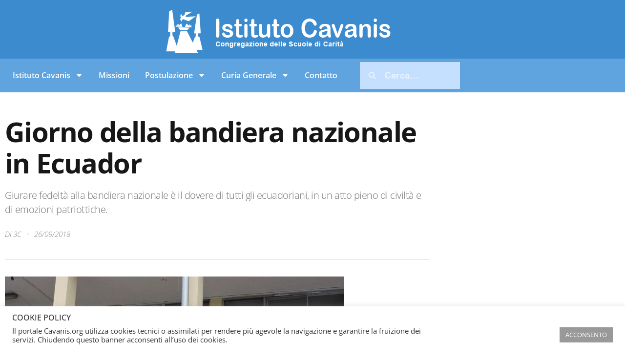

--- FILE ---
content_type: text/html; charset=UTF-8
request_url: https://www.cavanis.org/giorno-della-bandiera-nazionale-in-ecuador/
body_size: 23354
content:
<!doctype html>
<html lang="it-IT">
<head>
	<meta charset="UTF-8">
	<meta name="viewport" content="width=device-width, initial-scale=1">
	<link rel="profile" href="https://gmpg.org/xfn/11">
	<title>Giorno della bandiera nazionale in Ecuador &#8211; cavanis.org</title>
<meta name='robots' content='max-image-preview:large' />
<link rel="alternate" type="application/rss+xml" title="cavanis.org &raquo; Feed" href="https://www.cavanis.org/feed/" />
<link rel="alternate" type="application/rss+xml" title="cavanis.org &raquo; Feed dei commenti" href="https://www.cavanis.org/comments/feed/" />
<link rel="alternate" title="oEmbed (JSON)" type="application/json+oembed" href="https://www.cavanis.org/wp-json/oembed/1.0/embed?url=https%3A%2F%2Fwww.cavanis.org%2Fgiorno-della-bandiera-nazionale-in-ecuador%2F" />
<link rel="alternate" title="oEmbed (XML)" type="text/xml+oembed" href="https://www.cavanis.org/wp-json/oembed/1.0/embed?url=https%3A%2F%2Fwww.cavanis.org%2Fgiorno-della-bandiera-nazionale-in-ecuador%2F&#038;format=xml" />
<style id='wp-img-auto-sizes-contain-inline-css'>
img:is([sizes=auto i],[sizes^="auto," i]){contain-intrinsic-size:3000px 1500px}
/*# sourceURL=wp-img-auto-sizes-contain-inline-css */
</style>
<style id='wp-emoji-styles-inline-css'>

	img.wp-smiley, img.emoji {
		display: inline !important;
		border: none !important;
		box-shadow: none !important;
		height: 1em !important;
		width: 1em !important;
		margin: 0 0.07em !important;
		vertical-align: -0.1em !important;
		background: none !important;
		padding: 0 !important;
	}
/*# sourceURL=wp-emoji-styles-inline-css */
</style>
<link rel='stylesheet' id='wp-block-library-css' href='https://www.cavanis.org/wp-includes/css/dist/block-library/style.min.css?ver=6.9' media='all' />
<style id='global-styles-inline-css'>
:root{--wp--preset--aspect-ratio--square: 1;--wp--preset--aspect-ratio--4-3: 4/3;--wp--preset--aspect-ratio--3-4: 3/4;--wp--preset--aspect-ratio--3-2: 3/2;--wp--preset--aspect-ratio--2-3: 2/3;--wp--preset--aspect-ratio--16-9: 16/9;--wp--preset--aspect-ratio--9-16: 9/16;--wp--preset--color--black: #000000;--wp--preset--color--cyan-bluish-gray: #abb8c3;--wp--preset--color--white: #ffffff;--wp--preset--color--pale-pink: #f78da7;--wp--preset--color--vivid-red: #cf2e2e;--wp--preset--color--luminous-vivid-orange: #ff6900;--wp--preset--color--luminous-vivid-amber: #fcb900;--wp--preset--color--light-green-cyan: #7bdcb5;--wp--preset--color--vivid-green-cyan: #00d084;--wp--preset--color--pale-cyan-blue: #8ed1fc;--wp--preset--color--vivid-cyan-blue: #0693e3;--wp--preset--color--vivid-purple: #9b51e0;--wp--preset--gradient--vivid-cyan-blue-to-vivid-purple: linear-gradient(135deg,rgb(6,147,227) 0%,rgb(155,81,224) 100%);--wp--preset--gradient--light-green-cyan-to-vivid-green-cyan: linear-gradient(135deg,rgb(122,220,180) 0%,rgb(0,208,130) 100%);--wp--preset--gradient--luminous-vivid-amber-to-luminous-vivid-orange: linear-gradient(135deg,rgb(252,185,0) 0%,rgb(255,105,0) 100%);--wp--preset--gradient--luminous-vivid-orange-to-vivid-red: linear-gradient(135deg,rgb(255,105,0) 0%,rgb(207,46,46) 100%);--wp--preset--gradient--very-light-gray-to-cyan-bluish-gray: linear-gradient(135deg,rgb(238,238,238) 0%,rgb(169,184,195) 100%);--wp--preset--gradient--cool-to-warm-spectrum: linear-gradient(135deg,rgb(74,234,220) 0%,rgb(151,120,209) 20%,rgb(207,42,186) 40%,rgb(238,44,130) 60%,rgb(251,105,98) 80%,rgb(254,248,76) 100%);--wp--preset--gradient--blush-light-purple: linear-gradient(135deg,rgb(255,206,236) 0%,rgb(152,150,240) 100%);--wp--preset--gradient--blush-bordeaux: linear-gradient(135deg,rgb(254,205,165) 0%,rgb(254,45,45) 50%,rgb(107,0,62) 100%);--wp--preset--gradient--luminous-dusk: linear-gradient(135deg,rgb(255,203,112) 0%,rgb(199,81,192) 50%,rgb(65,88,208) 100%);--wp--preset--gradient--pale-ocean: linear-gradient(135deg,rgb(255,245,203) 0%,rgb(182,227,212) 50%,rgb(51,167,181) 100%);--wp--preset--gradient--electric-grass: linear-gradient(135deg,rgb(202,248,128) 0%,rgb(113,206,126) 100%);--wp--preset--gradient--midnight: linear-gradient(135deg,rgb(2,3,129) 0%,rgb(40,116,252) 100%);--wp--preset--font-size--small: 13px;--wp--preset--font-size--medium: 20px;--wp--preset--font-size--large: 36px;--wp--preset--font-size--x-large: 42px;--wp--preset--spacing--20: 0.44rem;--wp--preset--spacing--30: 0.67rem;--wp--preset--spacing--40: 1rem;--wp--preset--spacing--50: 1.5rem;--wp--preset--spacing--60: 2.25rem;--wp--preset--spacing--70: 3.38rem;--wp--preset--spacing--80: 5.06rem;--wp--preset--shadow--natural: 6px 6px 9px rgba(0, 0, 0, 0.2);--wp--preset--shadow--deep: 12px 12px 50px rgba(0, 0, 0, 0.4);--wp--preset--shadow--sharp: 6px 6px 0px rgba(0, 0, 0, 0.2);--wp--preset--shadow--outlined: 6px 6px 0px -3px rgb(255, 255, 255), 6px 6px rgb(0, 0, 0);--wp--preset--shadow--crisp: 6px 6px 0px rgb(0, 0, 0);}:root { --wp--style--global--content-size: 800px;--wp--style--global--wide-size: 1200px; }:where(body) { margin: 0; }.wp-site-blocks > .alignleft { float: left; margin-right: 2em; }.wp-site-blocks > .alignright { float: right; margin-left: 2em; }.wp-site-blocks > .aligncenter { justify-content: center; margin-left: auto; margin-right: auto; }:where(.wp-site-blocks) > * { margin-block-start: 24px; margin-block-end: 0; }:where(.wp-site-blocks) > :first-child { margin-block-start: 0; }:where(.wp-site-blocks) > :last-child { margin-block-end: 0; }:root { --wp--style--block-gap: 24px; }:root :where(.is-layout-flow) > :first-child{margin-block-start: 0;}:root :where(.is-layout-flow) > :last-child{margin-block-end: 0;}:root :where(.is-layout-flow) > *{margin-block-start: 24px;margin-block-end: 0;}:root :where(.is-layout-constrained) > :first-child{margin-block-start: 0;}:root :where(.is-layout-constrained) > :last-child{margin-block-end: 0;}:root :where(.is-layout-constrained) > *{margin-block-start: 24px;margin-block-end: 0;}:root :where(.is-layout-flex){gap: 24px;}:root :where(.is-layout-grid){gap: 24px;}.is-layout-flow > .alignleft{float: left;margin-inline-start: 0;margin-inline-end: 2em;}.is-layout-flow > .alignright{float: right;margin-inline-start: 2em;margin-inline-end: 0;}.is-layout-flow > .aligncenter{margin-left: auto !important;margin-right: auto !important;}.is-layout-constrained > .alignleft{float: left;margin-inline-start: 0;margin-inline-end: 2em;}.is-layout-constrained > .alignright{float: right;margin-inline-start: 2em;margin-inline-end: 0;}.is-layout-constrained > .aligncenter{margin-left: auto !important;margin-right: auto !important;}.is-layout-constrained > :where(:not(.alignleft):not(.alignright):not(.alignfull)){max-width: var(--wp--style--global--content-size);margin-left: auto !important;margin-right: auto !important;}.is-layout-constrained > .alignwide{max-width: var(--wp--style--global--wide-size);}body .is-layout-flex{display: flex;}.is-layout-flex{flex-wrap: wrap;align-items: center;}.is-layout-flex > :is(*, div){margin: 0;}body .is-layout-grid{display: grid;}.is-layout-grid > :is(*, div){margin: 0;}body{padding-top: 0px;padding-right: 0px;padding-bottom: 0px;padding-left: 0px;}a:where(:not(.wp-element-button)){text-decoration: underline;}:root :where(.wp-element-button, .wp-block-button__link){background-color: #32373c;border-width: 0;color: #fff;font-family: inherit;font-size: inherit;font-style: inherit;font-weight: inherit;letter-spacing: inherit;line-height: inherit;padding-top: calc(0.667em + 2px);padding-right: calc(1.333em + 2px);padding-bottom: calc(0.667em + 2px);padding-left: calc(1.333em + 2px);text-decoration: none;text-transform: inherit;}.has-black-color{color: var(--wp--preset--color--black) !important;}.has-cyan-bluish-gray-color{color: var(--wp--preset--color--cyan-bluish-gray) !important;}.has-white-color{color: var(--wp--preset--color--white) !important;}.has-pale-pink-color{color: var(--wp--preset--color--pale-pink) !important;}.has-vivid-red-color{color: var(--wp--preset--color--vivid-red) !important;}.has-luminous-vivid-orange-color{color: var(--wp--preset--color--luminous-vivid-orange) !important;}.has-luminous-vivid-amber-color{color: var(--wp--preset--color--luminous-vivid-amber) !important;}.has-light-green-cyan-color{color: var(--wp--preset--color--light-green-cyan) !important;}.has-vivid-green-cyan-color{color: var(--wp--preset--color--vivid-green-cyan) !important;}.has-pale-cyan-blue-color{color: var(--wp--preset--color--pale-cyan-blue) !important;}.has-vivid-cyan-blue-color{color: var(--wp--preset--color--vivid-cyan-blue) !important;}.has-vivid-purple-color{color: var(--wp--preset--color--vivid-purple) !important;}.has-black-background-color{background-color: var(--wp--preset--color--black) !important;}.has-cyan-bluish-gray-background-color{background-color: var(--wp--preset--color--cyan-bluish-gray) !important;}.has-white-background-color{background-color: var(--wp--preset--color--white) !important;}.has-pale-pink-background-color{background-color: var(--wp--preset--color--pale-pink) !important;}.has-vivid-red-background-color{background-color: var(--wp--preset--color--vivid-red) !important;}.has-luminous-vivid-orange-background-color{background-color: var(--wp--preset--color--luminous-vivid-orange) !important;}.has-luminous-vivid-amber-background-color{background-color: var(--wp--preset--color--luminous-vivid-amber) !important;}.has-light-green-cyan-background-color{background-color: var(--wp--preset--color--light-green-cyan) !important;}.has-vivid-green-cyan-background-color{background-color: var(--wp--preset--color--vivid-green-cyan) !important;}.has-pale-cyan-blue-background-color{background-color: var(--wp--preset--color--pale-cyan-blue) !important;}.has-vivid-cyan-blue-background-color{background-color: var(--wp--preset--color--vivid-cyan-blue) !important;}.has-vivid-purple-background-color{background-color: var(--wp--preset--color--vivid-purple) !important;}.has-black-border-color{border-color: var(--wp--preset--color--black) !important;}.has-cyan-bluish-gray-border-color{border-color: var(--wp--preset--color--cyan-bluish-gray) !important;}.has-white-border-color{border-color: var(--wp--preset--color--white) !important;}.has-pale-pink-border-color{border-color: var(--wp--preset--color--pale-pink) !important;}.has-vivid-red-border-color{border-color: var(--wp--preset--color--vivid-red) !important;}.has-luminous-vivid-orange-border-color{border-color: var(--wp--preset--color--luminous-vivid-orange) !important;}.has-luminous-vivid-amber-border-color{border-color: var(--wp--preset--color--luminous-vivid-amber) !important;}.has-light-green-cyan-border-color{border-color: var(--wp--preset--color--light-green-cyan) !important;}.has-vivid-green-cyan-border-color{border-color: var(--wp--preset--color--vivid-green-cyan) !important;}.has-pale-cyan-blue-border-color{border-color: var(--wp--preset--color--pale-cyan-blue) !important;}.has-vivid-cyan-blue-border-color{border-color: var(--wp--preset--color--vivid-cyan-blue) !important;}.has-vivid-purple-border-color{border-color: var(--wp--preset--color--vivid-purple) !important;}.has-vivid-cyan-blue-to-vivid-purple-gradient-background{background: var(--wp--preset--gradient--vivid-cyan-blue-to-vivid-purple) !important;}.has-light-green-cyan-to-vivid-green-cyan-gradient-background{background: var(--wp--preset--gradient--light-green-cyan-to-vivid-green-cyan) !important;}.has-luminous-vivid-amber-to-luminous-vivid-orange-gradient-background{background: var(--wp--preset--gradient--luminous-vivid-amber-to-luminous-vivid-orange) !important;}.has-luminous-vivid-orange-to-vivid-red-gradient-background{background: var(--wp--preset--gradient--luminous-vivid-orange-to-vivid-red) !important;}.has-very-light-gray-to-cyan-bluish-gray-gradient-background{background: var(--wp--preset--gradient--very-light-gray-to-cyan-bluish-gray) !important;}.has-cool-to-warm-spectrum-gradient-background{background: var(--wp--preset--gradient--cool-to-warm-spectrum) !important;}.has-blush-light-purple-gradient-background{background: var(--wp--preset--gradient--blush-light-purple) !important;}.has-blush-bordeaux-gradient-background{background: var(--wp--preset--gradient--blush-bordeaux) !important;}.has-luminous-dusk-gradient-background{background: var(--wp--preset--gradient--luminous-dusk) !important;}.has-pale-ocean-gradient-background{background: var(--wp--preset--gradient--pale-ocean) !important;}.has-electric-grass-gradient-background{background: var(--wp--preset--gradient--electric-grass) !important;}.has-midnight-gradient-background{background: var(--wp--preset--gradient--midnight) !important;}.has-small-font-size{font-size: var(--wp--preset--font-size--small) !important;}.has-medium-font-size{font-size: var(--wp--preset--font-size--medium) !important;}.has-large-font-size{font-size: var(--wp--preset--font-size--large) !important;}.has-x-large-font-size{font-size: var(--wp--preset--font-size--x-large) !important;}
:root :where(.wp-block-pullquote){font-size: 1.5em;line-height: 1.6;}
/*# sourceURL=global-styles-inline-css */
</style>
<link rel='stylesheet' id='cookie-law-info-css' href='https://www.cavanis.org/wp-content/plugins/cookie-law-info/legacy/public/css/cookie-law-info-public.css?ver=3.3.9.1' media='all' />
<link rel='stylesheet' id='cookie-law-info-gdpr-css' href='https://www.cavanis.org/wp-content/plugins/cookie-law-info/legacy/public/css/cookie-law-info-gdpr.css?ver=3.3.9.1' media='all' />
<link rel='stylesheet' id='hello-elementor-css' href='https://www.cavanis.org/wp-content/themes/hello-elementor/assets/css/reset.css?ver=3.4.5' media='all' />
<link rel='stylesheet' id='hello-elementor-theme-style-css' href='https://www.cavanis.org/wp-content/themes/hello-elementor/assets/css/theme.css?ver=3.4.5' media='all' />
<link rel='stylesheet' id='hello-elementor-header-footer-css' href='https://www.cavanis.org/wp-content/themes/hello-elementor/assets/css/header-footer.css?ver=3.4.5' media='all' />
<link rel='stylesheet' id='elementor-frontend-css' href='https://www.cavanis.org/wp-content/plugins/elementor/assets/css/frontend.min.css?ver=3.34.2' media='all' />
<link rel='stylesheet' id='widget-image-css' href='https://www.cavanis.org/wp-content/plugins/elementor/assets/css/widget-image.min.css?ver=3.34.2' media='all' />
<link rel='stylesheet' id='widget-nav-menu-css' href='https://www.cavanis.org/wp-content/plugins/elementor-pro/assets/css/widget-nav-menu.min.css?ver=3.34.0' media='all' />
<link rel='stylesheet' id='widget-search-form-css' href='https://www.cavanis.org/wp-content/plugins/elementor-pro/assets/css/widget-search-form.min.css?ver=3.34.0' media='all' />
<link rel='stylesheet' id='widget-heading-css' href='https://www.cavanis.org/wp-content/plugins/elementor/assets/css/widget-heading.min.css?ver=3.34.2' media='all' />
<link rel='stylesheet' id='widget-post-info-css' href='https://www.cavanis.org/wp-content/plugins/elementor-pro/assets/css/widget-post-info.min.css?ver=3.34.0' media='all' />
<link rel='stylesheet' id='widget-icon-list-css' href='https://www.cavanis.org/wp-content/plugins/elementor/assets/css/widget-icon-list.min.css?ver=3.34.2' media='all' />
<link rel='stylesheet' id='widget-divider-css' href='https://www.cavanis.org/wp-content/plugins/elementor/assets/css/widget-divider.min.css?ver=3.34.2' media='all' />
<link rel='stylesheet' id='widget-spacer-css' href='https://www.cavanis.org/wp-content/plugins/elementor/assets/css/widget-spacer.min.css?ver=3.34.2' media='all' />
<link rel='stylesheet' id='e-animation-fadeIn-css' href='https://www.cavanis.org/wp-content/plugins/elementor/assets/lib/animations/styles/fadeIn.min.css?ver=3.34.2' media='all' />
<link rel='stylesheet' id='e-motion-fx-css' href='https://www.cavanis.org/wp-content/plugins/elementor-pro/assets/css/modules/motion-fx.min.css?ver=3.34.0' media='all' />
<link rel='stylesheet' id='e-popup-css' href='https://www.cavanis.org/wp-content/plugins/elementor-pro/assets/css/conditionals/popup.min.css?ver=3.34.0' media='all' />
<link rel='stylesheet' id='elementor-post-6-css' href='https://www.cavanis.org/wp-content/uploads/elementor/css/post-6.css?ver=1768917054' media='all' />
<link rel='stylesheet' id='swiper-css' href='https://www.cavanis.org/wp-content/plugins/elementor/assets/lib/swiper/v8/css/swiper.min.css?ver=8.4.5' media='all' />
<link rel='stylesheet' id='e-swiper-css' href='https://www.cavanis.org/wp-content/plugins/elementor/assets/css/conditionals/e-swiper.min.css?ver=3.34.2' media='all' />
<link rel='stylesheet' id='widget-gallery-css' href='https://www.cavanis.org/wp-content/plugins/elementor-pro/assets/css/widget-gallery.min.css?ver=3.34.0' media='all' />
<link rel='stylesheet' id='elementor-gallery-css' href='https://www.cavanis.org/wp-content/plugins/elementor/assets/lib/e-gallery/css/e-gallery.min.css?ver=1.2.0' media='all' />
<link rel='stylesheet' id='e-transitions-css' href='https://www.cavanis.org/wp-content/plugins/elementor-pro/assets/css/conditionals/transitions.min.css?ver=3.34.0' media='all' />
<link rel='stylesheet' id='elementor-post-5271-css' href='https://www.cavanis.org/wp-content/uploads/elementor/css/post-5271.css?ver=1768948213' media='all' />
<link rel='stylesheet' id='elementor-post-1091-css' href='https://www.cavanis.org/wp-content/uploads/elementor/css/post-1091.css?ver=1768917055' media='all' />
<link rel='stylesheet' id='elementor-post-1289-css' href='https://www.cavanis.org/wp-content/uploads/elementor/css/post-1289.css?ver=1768917089' media='all' />
<link rel='stylesheet' id='elementor-post-1903-css' href='https://www.cavanis.org/wp-content/uploads/elementor/css/post-1903.css?ver=1768917055' media='all' />
<link rel='stylesheet' id='elementor-gf-local-opensans-css' href='https://www.cavanis.org/wp-content/uploads/elementor/google-fonts/css/opensans.css?ver=1742219363' media='all' />
<link rel='stylesheet' id='elementor-gf-local-robotoslab-css' href='https://www.cavanis.org/wp-content/uploads/elementor/google-fonts/css/robotoslab.css?ver=1742219378' media='all' />
<link rel='stylesheet' id='elementor-gf-local-roboto-css' href='https://www.cavanis.org/wp-content/uploads/elementor/google-fonts/css/roboto.css?ver=1742219417' media='all' />
<script src="https://www.cavanis.org/wp-includes/js/jquery/jquery.min.js?ver=3.7.1" id="jquery-core-js"></script>
<script src="https://www.cavanis.org/wp-includes/js/jquery/jquery-migrate.min.js?ver=3.4.1" id="jquery-migrate-js"></script>
<script id="cookie-law-info-js-extra">
var Cli_Data = {"nn_cookie_ids":[],"cookielist":[],"non_necessary_cookies":[],"ccpaEnabled":"","ccpaRegionBased":"","ccpaBarEnabled":"","strictlyEnabled":["necessary","obligatoire"],"ccpaType":"gdpr","js_blocking":"1","custom_integration":"","triggerDomRefresh":"","secure_cookies":""};
var cli_cookiebar_settings = {"animate_speed_hide":"500","animate_speed_show":"500","background":"#FFF","border":"#b1a6a6c2","border_on":"","button_1_button_colour":"#999999","button_1_button_hover":"#7a7a7a","button_1_link_colour":"#fff","button_1_as_button":"1","button_1_new_win":"","button_2_button_colour":"#333","button_2_button_hover":"#292929","button_2_link_colour":"#444","button_2_as_button":"","button_2_hidebar":"","button_3_button_colour":"#3566bb","button_3_button_hover":"#2a5296","button_3_link_colour":"#fff","button_3_as_button":"1","button_3_new_win":"","button_4_button_colour":"#000","button_4_button_hover":"#000000","button_4_link_colour":"#333333","button_4_as_button":"","button_7_button_colour":"#61a229","button_7_button_hover":"#4e8221","button_7_link_colour":"#fff","button_7_as_button":"1","button_7_new_win":"","font_family":"inherit","header_fix":"","notify_animate_hide":"1","notify_animate_show":"","notify_div_id":"#cookie-law-info-bar","notify_position_horizontal":"right","notify_position_vertical":"bottom","scroll_close":"","scroll_close_reload":"","accept_close_reload":"","reject_close_reload":"","showagain_tab":"","showagain_background":"#fff","showagain_border":"#000","showagain_div_id":"#cookie-law-info-again","showagain_x_position":"100px","text":"#333333","show_once_yn":"","show_once":"10000","logging_on":"","as_popup":"","popup_overlay":"1","bar_heading_text":"COOKIE POLICY","cookie_bar_as":"banner","popup_showagain_position":"bottom-right","widget_position":"left"};
var log_object = {"ajax_url":"https://www.cavanis.org/wp-admin/admin-ajax.php"};
//# sourceURL=cookie-law-info-js-extra
</script>
<script src="https://www.cavanis.org/wp-content/plugins/cookie-law-info/legacy/public/js/cookie-law-info-public.js?ver=3.3.9.1" id="cookie-law-info-js"></script>
<link rel="https://api.w.org/" href="https://www.cavanis.org/wp-json/" /><link rel="alternate" title="JSON" type="application/json" href="https://www.cavanis.org/wp-json/wp/v2/posts/5271" /><link rel="EditURI" type="application/rsd+xml" title="RSD" href="https://www.cavanis.org/xmlrpc.php?rsd" />
<meta name="generator" content="WordPress 6.9" />
<link rel="canonical" href="https://www.cavanis.org/giorno-della-bandiera-nazionale-in-ecuador/" />
<link rel='shortlink' href='https://www.cavanis.org/?p=5271' />
<meta name="description" content="Giurare fedeltà alla bandiera nazionale è il dovere di tutti gli ecuadoriani, in un atto pieno di civiltà e di emozioni patriottiche.">
<meta name="generator" content="Elementor 3.34.2; features: e_font_icon_svg, additional_custom_breakpoints; settings: css_print_method-external, google_font-enabled, font_display-auto">
			<style>
				.e-con.e-parent:nth-of-type(n+4):not(.e-lazyloaded):not(.e-no-lazyload),
				.e-con.e-parent:nth-of-type(n+4):not(.e-lazyloaded):not(.e-no-lazyload) * {
					background-image: none !important;
				}
				@media screen and (max-height: 1024px) {
					.e-con.e-parent:nth-of-type(n+3):not(.e-lazyloaded):not(.e-no-lazyload),
					.e-con.e-parent:nth-of-type(n+3):not(.e-lazyloaded):not(.e-no-lazyload) * {
						background-image: none !important;
					}
				}
				@media screen and (max-height: 640px) {
					.e-con.e-parent:nth-of-type(n+2):not(.e-lazyloaded):not(.e-no-lazyload),
					.e-con.e-parent:nth-of-type(n+2):not(.e-lazyloaded):not(.e-no-lazyload) * {
						background-image: none !important;
					}
				}
			</style>
					<style id="wp-custom-css">
			.post-password-form {
  background: #f9f9f9;
  padding: 30px;
  border: 1px solid #ccc;
  border-radius: 8px;
  max-width: 600px;
  margin: 30px auto;
  text-align: center;

}

.post-password-form input[type="password"] {
  padding: 10px;
  width: 80%;
  border: 1px solid #ccc;
  border-radius: 4px;

}

.post-password-form input[type="submit"] {
  background-color: #020F96;
  color: white;
  padding: 10px 20px;
  border: none;
  margin-top: 10px;
  cursor: pointer;

}

		</style>
		</head>
<body class="wp-singular post-template-default single single-post postid-5271 single-format-standard wp-custom-logo wp-embed-responsive wp-theme-hello-elementor hello-elementor-default elementor-default elementor-kit-6 elementor-page elementor-page-5271 elementor-page-1289">


<a class="skip-link screen-reader-text" href="#content">Vai al contenuto</a>

		<header data-elementor-type="header" data-elementor-id="1091" class="elementor elementor-1091 elementor-location-header" data-elementor-post-type="elementor_library">
					<section class="elementor-section elementor-top-section elementor-element elementor-element-90f2097 elementor-section-boxed elementor-section-height-default elementor-section-height-default" data-id="90f2097" data-element_type="section" data-settings="{&quot;background_background&quot;:&quot;classic&quot;}">
						<div class="elementor-container elementor-column-gap-default">
					<div class="elementor-column elementor-col-100 elementor-top-column elementor-element elementor-element-e5cd9fd" data-id="e5cd9fd" data-element_type="column">
			<div class="elementor-widget-wrap elementor-element-populated">
						<div class="elementor-element elementor-element-ae1113b elementor-widget elementor-widget-image" data-id="ae1113b" data-element_type="widget" data-widget_type="image.default">
				<div class="elementor-widget-container">
																<a href="https://www.cavanis.org">
							<img fetchpriority="high" width="480" height="109" src="https://www.cavanis.org/wp-content/uploads/2020/12/index-logo-it-2019.png" class="attachment-large size-large wp-image-1434" alt="Logo sito Cavanis 2019." srcset="https://www.cavanis.org/wp-content/uploads/2020/12/index-logo-it-2019.png 480w, https://www.cavanis.org/wp-content/uploads/2020/12/index-logo-it-2019-300x68.png 300w" sizes="(max-width: 480px) 100vw, 480px" />								</a>
															</div>
				</div>
					</div>
		</div>
					</div>
		</section>
				<section class="elementor-section elementor-top-section elementor-element elementor-element-409c8e6 elementor-section-height-min-height elementor-section-boxed elementor-section-height-default elementor-section-items-middle" data-id="409c8e6" data-element_type="section" data-settings="{&quot;background_background&quot;:&quot;classic&quot;}">
						<div class="elementor-container elementor-column-gap-default">
					<div class="elementor-column elementor-col-50 elementor-top-column elementor-element elementor-element-a53b4ef" data-id="a53b4ef" data-element_type="column">
			<div class="elementor-widget-wrap elementor-element-populated">
						<div class="elementor-element elementor-element-0a66928 elementor-nav-menu--dropdown-tablet elementor-nav-menu__text-align-aside elementor-nav-menu--toggle elementor-nav-menu--burger elementor-widget elementor-widget-nav-menu" data-id="0a66928" data-element_type="widget" data-settings="{&quot;layout&quot;:&quot;horizontal&quot;,&quot;submenu_icon&quot;:{&quot;value&quot;:&quot;&lt;svg aria-hidden=\&quot;true\&quot; class=\&quot;e-font-icon-svg e-fas-caret-down\&quot; viewBox=\&quot;0 0 320 512\&quot; xmlns=\&quot;http:\/\/www.w3.org\/2000\/svg\&quot;&gt;&lt;path d=\&quot;M31.3 192h257.3c17.8 0 26.7 21.5 14.1 34.1L174.1 354.8c-7.8 7.8-20.5 7.8-28.3 0L17.2 226.1C4.6 213.5 13.5 192 31.3 192z\&quot;&gt;&lt;\/path&gt;&lt;\/svg&gt;&quot;,&quot;library&quot;:&quot;fa-solid&quot;},&quot;toggle&quot;:&quot;burger&quot;}" data-widget_type="nav-menu.default">
				<div class="elementor-widget-container">
								<nav aria-label="Menu" class="elementor-nav-menu--main elementor-nav-menu__container elementor-nav-menu--layout-horizontal e--pointer-underline e--animation-fade">
				<ul id="menu-1-0a66928" class="elementor-nav-menu"><li class="menu-item menu-item-type-custom menu-item-object-custom menu-item-has-children menu-item-1055"><a href="#" class="elementor-item elementor-item-anchor">Istituto Cavanis</a>
<ul class="sub-menu elementor-nav-menu--dropdown">
	<li class="menu-item menu-item-type-custom menu-item-object-custom menu-item-1056"><a href="https://www.cavanis.org/dallintuizione-e-dal-cuore-di-due-fratelli-nasce-la-congregazione-delle-scuole-di-carita/" class="elementor-sub-item">Chi siamo</a></li>
	<li class="menu-item menu-item-type-custom menu-item-object-custom menu-item-1057"><a href="https://www.cavanis.org/dove-siamo/" class="elementor-sub-item">Dove siamo</a></li>
	<li class="menu-item menu-item-type-custom menu-item-object-custom menu-item-1058"><a href="https://www.cavanis.org/cosa-facciamo/" class="elementor-sub-item">Cosa facciamo</a></li>
	<li class="menu-item menu-item-type-custom menu-item-object-custom menu-item-1059"><a href="https://www.cavanis.org/chi-sono-i-venerabili-servi-di-dio-antonio-1772-1858-e-marco-1774-1853-cavanis/" class="elementor-sub-item">Fondatori</a></li>
	<li class="menu-item menu-item-type-custom menu-item-object-custom menu-item-1060"><a href="https://www.cavanis.org/carisma-e-spiritualita-cavanis/" class="elementor-sub-item">Carisma e spiritualità</a></li>
	<li class="menu-item menu-item-type-custom menu-item-object-custom menu-item-1061"><a href="https://www.cavanis.org/costituzioni-e-norme/" class="elementor-sub-item">Costituzioni e Norme</a></li>
	<li class="menu-item menu-item-type-custom menu-item-object-custom menu-item-1062"><a href="https://www.cavanis.org/fraternita-laici-cavanis/" class="elementor-sub-item">Fraternità Laici Cavanis</a></li>
	<li class="menu-item menu-item-type-custom menu-item-object-custom menu-item-1063"><a href="https://www.cavanis.org/progetto-educativo-cavanis-pec/" class="elementor-sub-item">Progetto Educativo</a></li>
	<li class="menu-item menu-item-type-custom menu-item-object-custom menu-item-1064"><a href="https://www.cavanis.org/suore-cavanis-istituto-santo-nome-di-dio/" class="elementor-sub-item">Suore Cavanis</a></li>
</ul>
</li>
<li class="menu-item menu-item-type-custom menu-item-object-custom menu-item-1065"><a href="https://www.cavanismission.org/" class="elementor-item">Missioni</a></li>
<li class="menu-item menu-item-type-custom menu-item-object-custom menu-item-has-children menu-item-1066"><a href="https://www.santitacavanis.org/" class="elementor-item">Postulazione</a>
<ul class="sub-menu elementor-nav-menu--dropdown">
	<li class="menu-item menu-item-type-custom menu-item-object-custom menu-item-3724"><a href="https://www.cavanis.org/intenzioni-di-preghiera.php" class="elementor-sub-item">Candela Virtuale</a></li>
	<li class="menu-item menu-item-type-custom menu-item-object-custom menu-item-3725"><a href="https://www.santitacavanis.org/" class="elementor-sub-item">Fondatori</a></li>
</ul>
</li>
<li class="menu-item menu-item-type-custom menu-item-object-custom menu-item-has-children menu-item-1067"><a href="#" class="elementor-item elementor-item-anchor">Curia Generale</a>
<ul class="sub-menu elementor-nav-menu--dropdown">
	<li class="menu-item menu-item-type-custom menu-item-object-custom menu-item-1068"><a href="https://www.cavanis.org/governo-generale-dellistituto-cavanis-sessennio-2025-2031/" class="elementor-sub-item">Governo Generale</a></li>
	<li class="menu-item menu-item-type-custom menu-item-object-custom menu-item-1069"><a href="#" class="elementor-sub-item elementor-item-anchor">Circolare e comunicazioni</a></li>
	<li class="menu-item menu-item-type-custom menu-item-object-custom menu-item-1070"><a href="https://www.cavanis.org/la-nostra-congregazione-si-articola-in-parti-territoriali/" class="elementor-sub-item">Ordinamento della Congregazione</a></li>
	<li class="menu-item menu-item-type-custom menu-item-object-custom menu-item-1071"><a href="https://www.cavanis.org/strutture-di-governo-generale/" class="elementor-sub-item">Strutture di governo</a></li>
</ul>
</li>
<li class="menu-item menu-item-type-custom menu-item-object-custom menu-item-1072"><a href="https://www.cavanis.org/contatto/" class="elementor-item">Contatto</a></li>
</ul>			</nav>
					<div class="elementor-menu-toggle" role="button" tabindex="0" aria-label="Menu di commutazione" aria-expanded="false">
			<svg aria-hidden="true" role="presentation" class="elementor-menu-toggle__icon--open e-font-icon-svg e-eicon-menu-bar" viewBox="0 0 1000 1000" xmlns="http://www.w3.org/2000/svg"><path d="M104 333H896C929 333 958 304 958 271S929 208 896 208H104C71 208 42 237 42 271S71 333 104 333ZM104 583H896C929 583 958 554 958 521S929 458 896 458H104C71 458 42 487 42 521S71 583 104 583ZM104 833H896C929 833 958 804 958 771S929 708 896 708H104C71 708 42 737 42 771S71 833 104 833Z"></path></svg><svg aria-hidden="true" role="presentation" class="elementor-menu-toggle__icon--close e-font-icon-svg e-eicon-close" viewBox="0 0 1000 1000" xmlns="http://www.w3.org/2000/svg"><path d="M742 167L500 408 258 167C246 154 233 150 217 150 196 150 179 158 167 167 154 179 150 196 150 212 150 229 154 242 171 254L408 500 167 742C138 771 138 800 167 829 196 858 225 858 254 829L496 587 738 829C750 842 767 846 783 846 800 846 817 842 829 829 842 817 846 804 846 783 846 767 842 750 829 737L588 500 833 258C863 229 863 200 833 171 804 137 775 137 742 167Z"></path></svg>		</div>
					<nav class="elementor-nav-menu--dropdown elementor-nav-menu__container" aria-hidden="true">
				<ul id="menu-2-0a66928" class="elementor-nav-menu"><li class="menu-item menu-item-type-custom menu-item-object-custom menu-item-has-children menu-item-1055"><a href="#" class="elementor-item elementor-item-anchor" tabindex="-1">Istituto Cavanis</a>
<ul class="sub-menu elementor-nav-menu--dropdown">
	<li class="menu-item menu-item-type-custom menu-item-object-custom menu-item-1056"><a href="https://www.cavanis.org/dallintuizione-e-dal-cuore-di-due-fratelli-nasce-la-congregazione-delle-scuole-di-carita/" class="elementor-sub-item" tabindex="-1">Chi siamo</a></li>
	<li class="menu-item menu-item-type-custom menu-item-object-custom menu-item-1057"><a href="https://www.cavanis.org/dove-siamo/" class="elementor-sub-item" tabindex="-1">Dove siamo</a></li>
	<li class="menu-item menu-item-type-custom menu-item-object-custom menu-item-1058"><a href="https://www.cavanis.org/cosa-facciamo/" class="elementor-sub-item" tabindex="-1">Cosa facciamo</a></li>
	<li class="menu-item menu-item-type-custom menu-item-object-custom menu-item-1059"><a href="https://www.cavanis.org/chi-sono-i-venerabili-servi-di-dio-antonio-1772-1858-e-marco-1774-1853-cavanis/" class="elementor-sub-item" tabindex="-1">Fondatori</a></li>
	<li class="menu-item menu-item-type-custom menu-item-object-custom menu-item-1060"><a href="https://www.cavanis.org/carisma-e-spiritualita-cavanis/" class="elementor-sub-item" tabindex="-1">Carisma e spiritualità</a></li>
	<li class="menu-item menu-item-type-custom menu-item-object-custom menu-item-1061"><a href="https://www.cavanis.org/costituzioni-e-norme/" class="elementor-sub-item" tabindex="-1">Costituzioni e Norme</a></li>
	<li class="menu-item menu-item-type-custom menu-item-object-custom menu-item-1062"><a href="https://www.cavanis.org/fraternita-laici-cavanis/" class="elementor-sub-item" tabindex="-1">Fraternità Laici Cavanis</a></li>
	<li class="menu-item menu-item-type-custom menu-item-object-custom menu-item-1063"><a href="https://www.cavanis.org/progetto-educativo-cavanis-pec/" class="elementor-sub-item" tabindex="-1">Progetto Educativo</a></li>
	<li class="menu-item menu-item-type-custom menu-item-object-custom menu-item-1064"><a href="https://www.cavanis.org/suore-cavanis-istituto-santo-nome-di-dio/" class="elementor-sub-item" tabindex="-1">Suore Cavanis</a></li>
</ul>
</li>
<li class="menu-item menu-item-type-custom menu-item-object-custom menu-item-1065"><a href="https://www.cavanismission.org/" class="elementor-item" tabindex="-1">Missioni</a></li>
<li class="menu-item menu-item-type-custom menu-item-object-custom menu-item-has-children menu-item-1066"><a href="https://www.santitacavanis.org/" class="elementor-item" tabindex="-1">Postulazione</a>
<ul class="sub-menu elementor-nav-menu--dropdown">
	<li class="menu-item menu-item-type-custom menu-item-object-custom menu-item-3724"><a href="https://www.cavanis.org/intenzioni-di-preghiera.php" class="elementor-sub-item" tabindex="-1">Candela Virtuale</a></li>
	<li class="menu-item menu-item-type-custom menu-item-object-custom menu-item-3725"><a href="https://www.santitacavanis.org/" class="elementor-sub-item" tabindex="-1">Fondatori</a></li>
</ul>
</li>
<li class="menu-item menu-item-type-custom menu-item-object-custom menu-item-has-children menu-item-1067"><a href="#" class="elementor-item elementor-item-anchor" tabindex="-1">Curia Generale</a>
<ul class="sub-menu elementor-nav-menu--dropdown">
	<li class="menu-item menu-item-type-custom menu-item-object-custom menu-item-1068"><a href="https://www.cavanis.org/governo-generale-dellistituto-cavanis-sessennio-2025-2031/" class="elementor-sub-item" tabindex="-1">Governo Generale</a></li>
	<li class="menu-item menu-item-type-custom menu-item-object-custom menu-item-1069"><a href="#" class="elementor-sub-item elementor-item-anchor" tabindex="-1">Circolare e comunicazioni</a></li>
	<li class="menu-item menu-item-type-custom menu-item-object-custom menu-item-1070"><a href="https://www.cavanis.org/la-nostra-congregazione-si-articola-in-parti-territoriali/" class="elementor-sub-item" tabindex="-1">Ordinamento della Congregazione</a></li>
	<li class="menu-item menu-item-type-custom menu-item-object-custom menu-item-1071"><a href="https://www.cavanis.org/strutture-di-governo-generale/" class="elementor-sub-item" tabindex="-1">Strutture di governo</a></li>
</ul>
</li>
<li class="menu-item menu-item-type-custom menu-item-object-custom menu-item-1072"><a href="https://www.cavanis.org/contatto/" class="elementor-item" tabindex="-1">Contatto</a></li>
</ul>			</nav>
						</div>
				</div>
					</div>
		</div>
				<div class="elementor-column elementor-col-50 elementor-top-column elementor-element elementor-element-7134889" data-id="7134889" data-element_type="column">
			<div class="elementor-widget-wrap elementor-element-populated">
						<div class="elementor-element elementor-element-b60957e elementor-search-form--skin-minimal elementor-widget elementor-widget-search-form" data-id="b60957e" data-element_type="widget" data-settings="{&quot;skin&quot;:&quot;minimal&quot;}" data-widget_type="search-form.default">
				<div class="elementor-widget-container">
							<search role="search">
			<form class="elementor-search-form" action="https://www.cavanis.org" method="get">
												<div class="elementor-search-form__container">
					<label class="elementor-screen-only" for="elementor-search-form-b60957e">Cerca</label>

											<div class="elementor-search-form__icon">
							<div class="e-font-icon-svg-container"><svg aria-hidden="true" class="e-font-icon-svg e-fas-search" viewBox="0 0 512 512" xmlns="http://www.w3.org/2000/svg"><path d="M505 442.7L405.3 343c-4.5-4.5-10.6-7-17-7H372c27.6-35.3 44-79.7 44-128C416 93.1 322.9 0 208 0S0 93.1 0 208s93.1 208 208 208c48.3 0 92.7-16.4 128-44v16.3c0 6.4 2.5 12.5 7 17l99.7 99.7c9.4 9.4 24.6 9.4 33.9 0l28.3-28.3c9.4-9.4 9.4-24.6.1-34zM208 336c-70.7 0-128-57.2-128-128 0-70.7 57.2-128 128-128 70.7 0 128 57.2 128 128 0 70.7-57.2 128-128 128z"></path></svg></div>							<span class="elementor-screen-only">Cerca</span>
						</div>
					
					<input id="elementor-search-form-b60957e" placeholder="Cerca..." class="elementor-search-form__input" type="search" name="s" value="">
					
					
									</div>
			</form>
		</search>
						</div>
				</div>
					</div>
		</div>
					</div>
		</section>
				</header>
				<div data-elementor-type="single-post" data-elementor-id="1289" class="elementor elementor-1289 elementor-location-single post-5271 post type-post status-publish format-standard has-post-thumbnail hentry category-ecuador tag-ecuador tag-italiano" data-elementor-post-type="elementor_library">
					<section class="elementor-section elementor-top-section elementor-element elementor-element-42f4200 elementor-section-boxed elementor-section-height-default elementor-section-height-default" data-id="42f4200" data-element_type="section">
						<div class="elementor-container elementor-column-gap-default">
					<div class="elementor-column elementor-col-100 elementor-top-column elementor-element elementor-element-5a8f31a" data-id="5a8f31a" data-element_type="column">
			<div class="elementor-widget-wrap elementor-element-populated">
						<div class="elementor-element elementor-element-3985f84 elementor-widget elementor-widget-heading" data-id="3985f84" data-element_type="widget" data-widget_type="heading.default">
				<div class="elementor-widget-container">
					<h1 class="elementor-heading-title elementor-size-default">Giorno della bandiera nazionale in Ecuador</h1>				</div>
				</div>
					</div>
		</div>
					</div>
		</section>
				<section class="elementor-section elementor-top-section elementor-element elementor-element-51cdfaa elementor-section-boxed elementor-section-height-default elementor-section-height-default" data-id="51cdfaa" data-element_type="section">
						<div class="elementor-container elementor-column-gap-default">
					<div class="elementor-column elementor-col-100 elementor-top-column elementor-element elementor-element-53c798b" data-id="53c798b" data-element_type="column">
			<div class="elementor-widget-wrap elementor-element-populated">
						<div class="elementor-element elementor-element-4ded769 elementor-widget elementor-widget-heading" data-id="4ded769" data-element_type="widget" data-widget_type="heading.default">
				<div class="elementor-widget-container">
					<h2 class="elementor-heading-title elementor-size-default">Giurare fedeltà alla bandiera nazionale è il dovere di tutti gli ecuadoriani, in un atto pieno di civiltà e di emozioni patriottiche.</h2>				</div>
				</div>
					</div>
		</div>
					</div>
		</section>
				<section class="elementor-section elementor-top-section elementor-element elementor-element-f019197 elementor-section-boxed elementor-section-height-default elementor-section-height-default" data-id="f019197" data-element_type="section">
						<div class="elementor-container elementor-column-gap-default">
					<div class="elementor-column elementor-col-100 elementor-top-column elementor-element elementor-element-221b5f6" data-id="221b5f6" data-element_type="column">
			<div class="elementor-widget-wrap elementor-element-populated">
						<div class="elementor-element elementor-element-2d53102 elementor-align-left elementor-widget elementor-widget-post-info" data-id="2d53102" data-element_type="widget" data-widget_type="post-info.default">
				<div class="elementor-widget-container">
							<ul class="elementor-inline-items elementor-icon-list-items elementor-post-info">
								<li class="elementor-icon-list-item elementor-repeater-item-46ea975 elementor-inline-item" itemprop="author">
													<span class="elementor-icon-list-text elementor-post-info__item elementor-post-info__item--type-author">
							<span class="elementor-post-info__item-prefix">Di </span>
										3C					</span>
								</li>
				<li class="elementor-icon-list-item elementor-repeater-item-69e6960 elementor-inline-item" itemprop="datePublished">
													<span class="elementor-icon-list-text elementor-post-info__item elementor-post-info__item--type-date">
										<time>26/09/2018</time>					</span>
								</li>
				</ul>
						</div>
				</div>
					</div>
		</div>
					</div>
		</section>
				<section class="elementor-section elementor-top-section elementor-element elementor-element-b264ee2 elementor-section-boxed elementor-section-height-default elementor-section-height-default" data-id="b264ee2" data-element_type="section">
						<div class="elementor-container elementor-column-gap-default">
					<div class="elementor-column elementor-col-100 elementor-top-column elementor-element elementor-element-6d56e60" data-id="6d56e60" data-element_type="column">
			<div class="elementor-widget-wrap elementor-element-populated">
						<div class="elementor-element elementor-element-fab6c64 elementor-widget-divider--view-line elementor-widget elementor-widget-divider" data-id="fab6c64" data-element_type="widget" data-widget_type="divider.default">
				<div class="elementor-widget-container">
							<div class="elementor-divider">
			<span class="elementor-divider-separator">
						</span>
		</div>
						</div>
				</div>
					</div>
		</div>
					</div>
		</section>
				<section class="elementor-section elementor-top-section elementor-element elementor-element-11c41f9 elementor-section-boxed elementor-section-height-default elementor-section-height-default" data-id="11c41f9" data-element_type="section">
						<div class="elementor-container elementor-column-gap-default">
					<div class="elementor-column elementor-col-100 elementor-top-column elementor-element elementor-element-4c495f2" data-id="4c495f2" data-element_type="column">
			<div class="elementor-widget-wrap elementor-element-populated">
						<div class="elementor-element elementor-element-c5e4413 elementor-widget elementor-widget-image" data-id="c5e4413" data-element_type="widget" data-widget_type="image.default">
				<div class="elementor-widget-container">
												<figure class="wp-caption">
											<a href="https://www.cavanis.org/wp-content/uploads/2021/08/2018-comunita-cavanis-ecuador-borja3-013.jpeg" data-elementor-open-lightbox="yes" data-elementor-lightbox-title="2018-comunita-cavanis-ecuador-borja3-013" data-elementor-lightbox-description="Giurare alla bandiera nazionale è il dovere di tutti gli ecuadoriani." data-e-action-hash="#elementor-action%3Aaction%3Dlightbox%26settings%3DeyJpZCI6NTI4NCwidXJsIjoiaHR0cHM6XC9cL3d3dy5jYXZhbmlzLm9yZ1wvd3AtY29udGVudFwvdXBsb2Fkc1wvMjAyMVwvMDhcLzIwMTgtY29tdW5pdGEtY2F2YW5pcy1lY3VhZG9yLWJvcmphMy0wMTMuanBlZyJ9">
							<img width="800" height="600" src="https://www.cavanis.org/wp-content/uploads/2021/08/2018-comunita-cavanis-ecuador-borja3-013.jpeg" class="attachment-large size-large wp-image-5284" alt="Giurare alla bandiera nazionale è il dovere di tutti gli ecuadoriani." srcset="https://www.cavanis.org/wp-content/uploads/2021/08/2018-comunita-cavanis-ecuador-borja3-013.jpeg 1000w, https://www.cavanis.org/wp-content/uploads/2021/08/2018-comunita-cavanis-ecuador-borja3-013-300x225.jpeg 300w, https://www.cavanis.org/wp-content/uploads/2021/08/2018-comunita-cavanis-ecuador-borja3-013-768x576.jpeg 768w" sizes="(max-width: 800px) 100vw, 800px" />								</a>
											<figcaption class="widget-image-caption wp-caption-text">Giurare alla bandiera nazionale è il dovere di tutti gli ecuadoriani.</figcaption>
										</figure>
									</div>
				</div>
					</div>
		</div>
					</div>
		</section>
		<div class="elementor-element elementor-element-12c9e72 e-flex e-con-boxed e-con e-parent" data-id="12c9e72" data-element_type="container">
					<div class="e-con-inner">
				<div class="elementor-element elementor-element-22082c5 elementor-widget elementor-widget-theme-post-content" data-id="22082c5" data-element_type="widget" data-widget_type="theme-post-content.default">
				<div class="elementor-widget-container">
							<div data-elementor-type="wp-post" data-elementor-id="5271" class="elementor elementor-5271" data-elementor-post-type="post">
						<section class="elementor-section elementor-top-section elementor-element elementor-element-780a90d6 elementor-section-boxed elementor-section-height-default elementor-section-height-default" data-id="780a90d6" data-element_type="section">
						<div class="elementor-container elementor-column-gap-default">
					<div class="elementor-column elementor-col-100 elementor-top-column elementor-element elementor-element-4a851981" data-id="4a851981" data-element_type="column">
			<div class="elementor-widget-wrap elementor-element-populated">
						<div class="elementor-element elementor-element-6c6efff7 elementor-widget elementor-widget-text-editor" data-id="6c6efff7" data-element_type="widget" data-widget_type="text-editor.default">
				<div class="elementor-widget-container">
									<p></p>
<p>Giurare fedeltà alla bandiera nazionale è il dovere di tutti gli ecuadoriani, in un atto pieno di civiltà e di emozioni patriottiche.</p>
<p></p>
<p>Il giuramento di fedeltà non è altro che scoprirci con venerazione davanti ai simboli del paese: lo scudo, il suo inno e la sua bandiera, massima espressione della nostra nazionalità. Questo atto civico ci riempie di speranza e inietta l&#8217;ottimismo nel futuro della patria di cui siamo i suoi attori.</p>
<p></p>
<p><em>Il giorno del 26 settembre in Ecuador è il giorno della Bandiera Nazionale, dove negli istituti educativi viene promosso il giuramento di fedeltà.</em></p>
<p></p>
<p></p>								</div>
				</div>
					</div>
		</div>
					</div>
		</section>
				<section class="elementor-section elementor-top-section elementor-element elementor-element-a2f75f0 elementor-section-boxed elementor-section-height-default elementor-section-height-default" data-id="a2f75f0" data-element_type="section">
						<div class="elementor-container elementor-column-gap-default">
					<div class="elementor-column elementor-col-100 elementor-top-column elementor-element elementor-element-578c36d" data-id="578c36d" data-element_type="column">
			<div class="elementor-widget-wrap elementor-element-populated">
						<div class="elementor-element elementor-element-4c212a3 elementor-widget elementor-widget-gallery" data-id="4c212a3" data-element_type="widget" data-settings="{&quot;columns&quot;:2,&quot;overlay_title&quot;:&quot;description&quot;,&quot;lazyload&quot;:&quot;yes&quot;,&quot;gallery_layout&quot;:&quot;grid&quot;,&quot;columns_tablet&quot;:2,&quot;columns_mobile&quot;:1,&quot;gap&quot;:{&quot;unit&quot;:&quot;px&quot;,&quot;size&quot;:10,&quot;sizes&quot;:[]},&quot;gap_tablet&quot;:{&quot;unit&quot;:&quot;px&quot;,&quot;size&quot;:10,&quot;sizes&quot;:[]},&quot;gap_mobile&quot;:{&quot;unit&quot;:&quot;px&quot;,&quot;size&quot;:10,&quot;sizes&quot;:[]},&quot;link_to&quot;:&quot;file&quot;,&quot;aspect_ratio&quot;:&quot;3:2&quot;,&quot;overlay_background&quot;:&quot;yes&quot;,&quot;content_hover_animation&quot;:&quot;fade-in&quot;}" data-widget_type="gallery.default">
				<div class="elementor-widget-container">
							<div class="elementor-gallery__container">
							<a class="e-gallery-item elementor-gallery-item elementor-animated-content" href="https://www.cavanis.org/wp-content/uploads/2021/08/2018-comunita-cavanis-ecuador-borja3-01.jpeg" data-elementor-open-lightbox="yes" data-elementor-lightbox-slideshow="4c212a3" data-elementor-lightbox-title="2018-comunita-cavanis-ecuador-borja3-01" data-elementor-lightbox-description="Giurare alla bandiera nazionale è il dovere di tutti gli ecuadoriani." data-e-action-hash="#elementor-action%3Aaction%3Dlightbox%26settings%3DeyJpZCI6NTI3MiwidXJsIjoiaHR0cHM6XC9cL3d3dy5jYXZhbmlzLm9yZ1wvd3AtY29udGVudFwvdXBsb2Fkc1wvMjAyMVwvMDhcLzIwMTgtY29tdW5pdGEtY2F2YW5pcy1lY3VhZG9yLWJvcmphMy0wMS5qcGVnIiwic2xpZGVzaG93IjoiNGMyMTJhMyJ9">
					<div class="e-gallery-image elementor-gallery-item__image" data-thumbnail="https://www.cavanis.org/wp-content/uploads/2021/08/2018-comunita-cavanis-ecuador-borja3-01-300x225.jpeg" data-width="300" data-height="225" aria-label="Giurare alla bandiera nazionale è il dovere di tutti gli ecuadoriani." role="img" ></div>
											<div class="elementor-gallery-item__overlay"></div>
															<div class="elementor-gallery-item__content">
														<div class="elementor-gallery-item__title">
																		Giurare alla bandiera nazionale è il dovere di tutti gli ecuadoriani.								</div>
												</div>
									</a>
							<a class="e-gallery-item elementor-gallery-item elementor-animated-content" href="https://www.cavanis.org/wp-content/uploads/2021/08/2018-comunita-cavanis-ecuador-borja3-02.jpeg" data-elementor-open-lightbox="yes" data-elementor-lightbox-slideshow="4c212a3" data-elementor-lightbox-title="2018-comunita-cavanis-ecuador-borja3-02" data-elementor-lightbox-description="Il giorno del 26 settembre in Ecuador è il giorno della Bandiera Nazionale, dove negli istituti educativi viene promosso il giuramento di fedeltà." data-e-action-hash="#elementor-action%3Aaction%3Dlightbox%26settings%3DeyJpZCI6NTI3MywidXJsIjoiaHR0cHM6XC9cL3d3dy5jYXZhbmlzLm9yZ1wvd3AtY29udGVudFwvdXBsb2Fkc1wvMjAyMVwvMDhcLzIwMTgtY29tdW5pdGEtY2F2YW5pcy1lY3VhZG9yLWJvcmphMy0wMi5qcGVnIiwic2xpZGVzaG93IjoiNGMyMTJhMyJ9">
					<div class="e-gallery-image elementor-gallery-item__image" data-thumbnail="https://www.cavanis.org/wp-content/uploads/2021/08/2018-comunita-cavanis-ecuador-borja3-02-225x300.jpeg" data-width="225" data-height="300" aria-label="Il giorno del 26 settembre in Ecuador è il giorno della Bandiera Nazionale, dove negli istituti educativi viene promosso il giuramento di fedeltà." role="img" ></div>
											<div class="elementor-gallery-item__overlay"></div>
															<div class="elementor-gallery-item__content">
														<div class="elementor-gallery-item__title">
																		Il giorno del 26 settembre in Ecuador è il giorno della Bandiera Nazionale, dove negli istituti educativi viene promosso il giuramento di fedeltà.								</div>
												</div>
									</a>
							<a class="e-gallery-item elementor-gallery-item elementor-animated-content" href="https://www.cavanis.org/wp-content/uploads/2021/08/2018-comunita-cavanis-ecuador-borja3-03.jpeg" data-elementor-open-lightbox="yes" data-elementor-lightbox-slideshow="4c212a3" data-elementor-lightbox-title="2018-comunita-cavanis-ecuador-borja3-03" data-elementor-lightbox-description="Negli istituti educativi viene promosso il giuramento di fedeltà alla bandiera nazionale." data-e-action-hash="#elementor-action%3Aaction%3Dlightbox%26settings%3DeyJpZCI6NTI3NCwidXJsIjoiaHR0cHM6XC9cL3d3dy5jYXZhbmlzLm9yZ1wvd3AtY29udGVudFwvdXBsb2Fkc1wvMjAyMVwvMDhcLzIwMTgtY29tdW5pdGEtY2F2YW5pcy1lY3VhZG9yLWJvcmphMy0wMy5qcGVnIiwic2xpZGVzaG93IjoiNGMyMTJhMyJ9">
					<div class="e-gallery-image elementor-gallery-item__image" data-thumbnail="https://www.cavanis.org/wp-content/uploads/2021/08/2018-comunita-cavanis-ecuador-borja3-03-300x225.jpeg" data-width="300" data-height="225" aria-label="Negli istituti educativi viene promosso il giuramento di fedeltà alla bandiera nazionale." role="img" ></div>
											<div class="elementor-gallery-item__overlay"></div>
															<div class="elementor-gallery-item__content">
														<div class="elementor-gallery-item__title">
																		Negli istituti educativi viene promosso il giuramento di fedeltà alla bandiera nazionale.								</div>
												</div>
									</a>
							<a class="e-gallery-item elementor-gallery-item elementor-animated-content" href="https://www.cavanis.org/wp-content/uploads/2021/08/2018-comunita-cavanis-ecuador-borja3-04.jpeg" data-elementor-open-lightbox="yes" data-elementor-lightbox-slideshow="4c212a3" data-elementor-lightbox-title="2018-comunita-cavanis-ecuador-borja3-04" data-elementor-lightbox-description="Ceremonia Juramento a la Bandera – Borja 3 Cavanis." data-e-action-hash="#elementor-action%3Aaction%3Dlightbox%26settings%3DeyJpZCI6NTI3NSwidXJsIjoiaHR0cHM6XC9cL3d3dy5jYXZhbmlzLm9yZ1wvd3AtY29udGVudFwvdXBsb2Fkc1wvMjAyMVwvMDhcLzIwMTgtY29tdW5pdGEtY2F2YW5pcy1lY3VhZG9yLWJvcmphMy0wNC5qcGVnIiwic2xpZGVzaG93IjoiNGMyMTJhMyJ9">
					<div class="e-gallery-image elementor-gallery-item__image" data-thumbnail="https://www.cavanis.org/wp-content/uploads/2021/08/2018-comunita-cavanis-ecuador-borja3-04-300x225.jpeg" data-width="300" data-height="225" aria-label="Ceremonia Juramento a la Bandera – Borja 3 Cavanis." role="img" ></div>
											<div class="elementor-gallery-item__overlay"></div>
															<div class="elementor-gallery-item__content">
														<div class="elementor-gallery-item__title">
																		Ceremonia Juramento a la Bandera – Borja 3 Cavanis.								</div>
												</div>
									</a>
							<a class="e-gallery-item elementor-gallery-item elementor-animated-content" href="https://www.cavanis.org/wp-content/uploads/2021/08/2018-comunita-cavanis-ecuador-borja3-05.jpeg" data-elementor-open-lightbox="yes" data-elementor-lightbox-slideshow="4c212a3" data-elementor-lightbox-title="2018-comunita-cavanis-ecuador-borja3-05" data-elementor-lightbox-description="Un atto pieno di civiltà e di emozioni patriottiche." data-e-action-hash="#elementor-action%3Aaction%3Dlightbox%26settings%3DeyJpZCI6NTI3NiwidXJsIjoiaHR0cHM6XC9cL3d3dy5jYXZhbmlzLm9yZ1wvd3AtY29udGVudFwvdXBsb2Fkc1wvMjAyMVwvMDhcLzIwMTgtY29tdW5pdGEtY2F2YW5pcy1lY3VhZG9yLWJvcmphMy0wNS5qcGVnIiwic2xpZGVzaG93IjoiNGMyMTJhMyJ9">
					<div class="e-gallery-image elementor-gallery-item__image" data-thumbnail="https://www.cavanis.org/wp-content/uploads/2021/08/2018-comunita-cavanis-ecuador-borja3-05-300x225.jpeg" data-width="300" data-height="225" aria-label="Un atto pieno di civiltà e di emozioni patriottiche." role="img" ></div>
											<div class="elementor-gallery-item__overlay"></div>
															<div class="elementor-gallery-item__content">
														<div class="elementor-gallery-item__title">
																		Un atto pieno di civiltà e di emozioni patriottiche.								</div>
												</div>
									</a>
							<a class="e-gallery-item elementor-gallery-item elementor-animated-content" href="https://www.cavanis.org/wp-content/uploads/2021/08/2018-comunita-cavanis-ecuador-borja3-06.jpeg" data-elementor-open-lightbox="yes" data-elementor-lightbox-slideshow="4c212a3" data-elementor-lightbox-title="2018-comunita-cavanis-ecuador-borja3-06" data-elementor-lightbox-description="Un atto pieno di civiltà e di emozioni patriottiche." data-e-action-hash="#elementor-action%3Aaction%3Dlightbox%26settings%3DeyJpZCI6NTI3NywidXJsIjoiaHR0cHM6XC9cL3d3dy5jYXZhbmlzLm9yZ1wvd3AtY29udGVudFwvdXBsb2Fkc1wvMjAyMVwvMDhcLzIwMTgtY29tdW5pdGEtY2F2YW5pcy1lY3VhZG9yLWJvcmphMy0wNi5qcGVnIiwic2xpZGVzaG93IjoiNGMyMTJhMyJ9">
					<div class="e-gallery-image elementor-gallery-item__image" data-thumbnail="https://www.cavanis.org/wp-content/uploads/2021/08/2018-comunita-cavanis-ecuador-borja3-06-300x225.jpeg" data-width="300" data-height="225" aria-label="Un atto pieno di civiltà e di emozioni patriottiche." role="img" ></div>
											<div class="elementor-gallery-item__overlay"></div>
															<div class="elementor-gallery-item__content">
														<div class="elementor-gallery-item__title">
																		Un atto pieno di civiltà e di emozioni patriottiche.								</div>
												</div>
									</a>
					</div>
					</div>
				</div>
					</div>
		</div>
					</div>
		</section>
				<section class="elementor-section elementor-top-section elementor-element elementor-element-4fc6237 elementor-section-boxed elementor-section-height-default elementor-section-height-default" data-id="4fc6237" data-element_type="section">
						<div class="elementor-container elementor-column-gap-default">
					<div class="elementor-column elementor-col-100 elementor-top-column elementor-element elementor-element-7341ccd" data-id="7341ccd" data-element_type="column">
			<div class="elementor-widget-wrap elementor-element-populated">
						<div class="elementor-element elementor-element-2681523 elementor-widget elementor-widget-text-editor" data-id="2681523" data-element_type="widget" data-widget_type="text-editor.default">
				<div class="elementor-widget-container">
									<p>SPANOL</p>
<p><!-- /wp:post-content --><!-- wp:paragraph --></p>
<p><strong>Ceremonia Juramento a la Bandera – Borja 3 Cavanis</strong></p>
<p><!-- /wp:paragraph --><!-- wp:paragraph --></p>
<p>El día 26 de septiembre en Ecuador es el día de la Bandera Nacional, donde en las instituciones Educativas se realiza el Juramento a la Bandera, Abanderados y Escolta de los “pabellones”.</p>
<p><!-- /wp:paragraph --><!-- wp:paragraph --></p>
<p>Jurar fidelidad a la Bandera Nacional es el deber de todo ecuatoriano, en un acto lleno de civismo y emoción patriota. Compromete a todos los estudiantes de tercer curso diversificado y séptimo año de educación básica en todos los planteles educativos del país a ser fieles a su Patria como centro de todas las actividades.</p>
<p><!-- /wp:paragraph --><!-- wp:paragraph --></p>
<p>Con este imponente marco formado por los emblemas de la Patria, cobijados con el radiante sol meridional de este día de grata recordación, quiero invitarles a ustedes jóvenes a ratificar su juramento a la patria y a ustedes apreciados padres de familia a ser testigos de este acto solemne que a todos nos enorgullece, porque aquí está la semilla de un nuevo Ecuador.</p>
<p><!-- /wp:paragraph --><!-- wp:paragraph --></p>
<p>El Juramento a la Bandera, acto solemne al que hoy asistimos, no es otra cosa que el descubrirse con veneración ante los símbolos de la patria: el escudo, su himno y su bandera, expresiones máximas de nuestra nacionalidad.</p>
<p><!-- /wp:paragraph --><!-- wp:paragraph --></p>
<p>Este acto cívico nos llena de esperanza e inyecta optimismo en el futuro de la patria del que somos sus actores; constituye para quienes nos sentimos privilegiados una práctica de auténtica nobleza, gallardía y amor sublima, aquí están presentes las virtudes de la vida y los principios que juramentan por su patria.</p>
<p><!-- /wp:paragraph --><!-- wp:paragraph --></p>
<p><em>P. Mauricio Kviatkovski di Lima &#8211; Direttore Generale, Unidad Educativa Borja 3 Cavanis</em></p>								</div>
				</div>
					</div>
		</div>
					</div>
		</section>
				<section class="elementor-section elementor-top-section elementor-element elementor-element-b9a3406 elementor-section-boxed elementor-section-height-default elementor-section-height-default" data-id="b9a3406" data-element_type="section">
						<div class="elementor-container elementor-column-gap-default">
					<div class="elementor-column elementor-col-100 elementor-top-column elementor-element elementor-element-3e19ee6" data-id="3e19ee6" data-element_type="column">
			<div class="elementor-widget-wrap elementor-element-populated">
						<div class="elementor-element elementor-element-3601816 elementor-widget elementor-widget-gallery" data-id="3601816" data-element_type="widget" data-settings="{&quot;columns&quot;:2,&quot;overlay_title&quot;:&quot;description&quot;,&quot;lazyload&quot;:&quot;yes&quot;,&quot;gallery_layout&quot;:&quot;grid&quot;,&quot;columns_tablet&quot;:2,&quot;columns_mobile&quot;:1,&quot;gap&quot;:{&quot;unit&quot;:&quot;px&quot;,&quot;size&quot;:10,&quot;sizes&quot;:[]},&quot;gap_tablet&quot;:{&quot;unit&quot;:&quot;px&quot;,&quot;size&quot;:10,&quot;sizes&quot;:[]},&quot;gap_mobile&quot;:{&quot;unit&quot;:&quot;px&quot;,&quot;size&quot;:10,&quot;sizes&quot;:[]},&quot;link_to&quot;:&quot;file&quot;,&quot;aspect_ratio&quot;:&quot;3:2&quot;,&quot;overlay_background&quot;:&quot;yes&quot;,&quot;content_hover_animation&quot;:&quot;fade-in&quot;}" data-widget_type="gallery.default">
				<div class="elementor-widget-container">
							<div class="elementor-gallery__container">
							<a class="e-gallery-item elementor-gallery-item elementor-animated-content" href="https://www.cavanis.org/wp-content/uploads/2021/08/2018-comunita-cavanis-ecuador-borja3-07.jpeg" data-elementor-open-lightbox="yes" data-elementor-lightbox-slideshow="3601816" data-elementor-lightbox-title="2018-comunita-cavanis-ecuador-borja3-07" data-elementor-lightbox-description="Negli istituti educativi viene promosso il giuramento di fedeltà alla bandiera nazionale." data-e-action-hash="#elementor-action%3Aaction%3Dlightbox%26settings%3DeyJpZCI6NTI3OCwidXJsIjoiaHR0cHM6XC9cL3d3dy5jYXZhbmlzLm9yZ1wvd3AtY29udGVudFwvdXBsb2Fkc1wvMjAyMVwvMDhcLzIwMTgtY29tdW5pdGEtY2F2YW5pcy1lY3VhZG9yLWJvcmphMy0wNy5qcGVnIiwic2xpZGVzaG93IjoiMzYwMTgxNiJ9">
					<div class="e-gallery-image elementor-gallery-item__image" data-thumbnail="https://www.cavanis.org/wp-content/uploads/2021/08/2018-comunita-cavanis-ecuador-borja3-07-300x225.jpeg" data-width="300" data-height="225" aria-label="Negli istituti educativi viene promosso il giuramento di fedeltà alla bandiera nazionale." role="img" ></div>
											<div class="elementor-gallery-item__overlay"></div>
															<div class="elementor-gallery-item__content">
														<div class="elementor-gallery-item__title">
																		Negli istituti educativi viene promosso il giuramento di fedeltà alla bandiera nazionale.								</div>
												</div>
									</a>
							<a class="e-gallery-item elementor-gallery-item elementor-animated-content" href="https://www.cavanis.org/wp-content/uploads/2021/08/2018-comunita-cavanis-ecuador-borja3-08.jpeg" data-elementor-open-lightbox="yes" data-elementor-lightbox-slideshow="3601816" data-elementor-lightbox-title="2018-comunita-cavanis-ecuador-borja3-08" data-elementor-lightbox-description="Il giorno del 26 settembre in Ecuador è il giorno della bandiera nazionale." data-e-action-hash="#elementor-action%3Aaction%3Dlightbox%26settings%3DeyJpZCI6NTI3OSwidXJsIjoiaHR0cHM6XC9cL3d3dy5jYXZhbmlzLm9yZ1wvd3AtY29udGVudFwvdXBsb2Fkc1wvMjAyMVwvMDhcLzIwMTgtY29tdW5pdGEtY2F2YW5pcy1lY3VhZG9yLWJvcmphMy0wOC5qcGVnIiwic2xpZGVzaG93IjoiMzYwMTgxNiJ9">
					<div class="e-gallery-image elementor-gallery-item__image" data-thumbnail="https://www.cavanis.org/wp-content/uploads/2021/08/2018-comunita-cavanis-ecuador-borja3-08-300x225.jpeg" data-width="300" data-height="225" aria-label="Il giorno del 26 settembre in Ecuador è il giorno della bandiera nazionale." role="img" ></div>
											<div class="elementor-gallery-item__overlay"></div>
															<div class="elementor-gallery-item__content">
														<div class="elementor-gallery-item__title">
																		Il giorno del 26 settembre in Ecuador è il giorno della bandiera nazionale.								</div>
												</div>
									</a>
							<a class="e-gallery-item elementor-gallery-item elementor-animated-content" href="https://www.cavanis.org/wp-content/uploads/2021/08/2018-comunita-cavanis-ecuador-borja3-09.jpeg" data-elementor-open-lightbox="yes" data-elementor-lightbox-slideshow="3601816" data-elementor-lightbox-title="2018-comunita-cavanis-ecuador-borja3-09" data-elementor-lightbox-description="Negli istituti educativi viene promosso il giuramento di fedeltà alla bandiera nazionale." data-e-action-hash="#elementor-action%3Aaction%3Dlightbox%26settings%3DeyJpZCI6NTI4MCwidXJsIjoiaHR0cHM6XC9cL3d3dy5jYXZhbmlzLm9yZ1wvd3AtY29udGVudFwvdXBsb2Fkc1wvMjAyMVwvMDhcLzIwMTgtY29tdW5pdGEtY2F2YW5pcy1lY3VhZG9yLWJvcmphMy0wOS5qcGVnIiwic2xpZGVzaG93IjoiMzYwMTgxNiJ9">
					<div class="e-gallery-image elementor-gallery-item__image" data-thumbnail="https://www.cavanis.org/wp-content/uploads/2021/08/2018-comunita-cavanis-ecuador-borja3-09-300x225.jpeg" data-width="300" data-height="225" aria-label="Negli istituti educativi viene promosso il giuramento di fedeltà alla bandiera nazionale." role="img" ></div>
											<div class="elementor-gallery-item__overlay"></div>
															<div class="elementor-gallery-item__content">
														<div class="elementor-gallery-item__title">
																		Negli istituti educativi viene promosso il giuramento di fedeltà alla bandiera nazionale.								</div>
												</div>
									</a>
							<a class="e-gallery-item elementor-gallery-item elementor-animated-content" href="https://www.cavanis.org/wp-content/uploads/2021/08/2018-comunita-cavanis-ecuador-borja3-010.jpeg" data-elementor-open-lightbox="yes" data-elementor-lightbox-slideshow="3601816" data-elementor-lightbox-title="2018-comunita-cavanis-ecuador-borja3-010" data-elementor-lightbox-description="Il giorno del 26 settembre in Ecuador è il giorno della bandiera nazionale." data-e-action-hash="#elementor-action%3Aaction%3Dlightbox%26settings%3DeyJpZCI6NTI4MSwidXJsIjoiaHR0cHM6XC9cL3d3dy5jYXZhbmlzLm9yZ1wvd3AtY29udGVudFwvdXBsb2Fkc1wvMjAyMVwvMDhcLzIwMTgtY29tdW5pdGEtY2F2YW5pcy1lY3VhZG9yLWJvcmphMy0wMTAuanBlZyIsInNsaWRlc2hvdyI6IjM2MDE4MTYifQ%3D%3D">
					<div class="e-gallery-image elementor-gallery-item__image" data-thumbnail="https://www.cavanis.org/wp-content/uploads/2021/08/2018-comunita-cavanis-ecuador-borja3-010-300x225.jpeg" data-width="300" data-height="225" aria-label="Il giorno del 26 settembre in Ecuador è il giorno della bandiera nazionale." role="img" ></div>
											<div class="elementor-gallery-item__overlay"></div>
															<div class="elementor-gallery-item__content">
														<div class="elementor-gallery-item__title">
																		Il giorno del 26 settembre in Ecuador è il giorno della bandiera nazionale.								</div>
												</div>
									</a>
							<a class="e-gallery-item elementor-gallery-item elementor-animated-content" href="https://www.cavanis.org/wp-content/uploads/2021/08/2018-comunita-cavanis-ecuador-borja3-011.jpeg" data-elementor-open-lightbox="yes" data-elementor-lightbox-slideshow="3601816" data-elementor-lightbox-title="2018-comunita-cavanis-ecuador-borja3-011" data-elementor-lightbox-description="Il giorno del 26 settembre in Ecuador è il giorno della bandiera nazionale." data-e-action-hash="#elementor-action%3Aaction%3Dlightbox%26settings%3DeyJpZCI6NTI4MiwidXJsIjoiaHR0cHM6XC9cL3d3dy5jYXZhbmlzLm9yZ1wvd3AtY29udGVudFwvdXBsb2Fkc1wvMjAyMVwvMDhcLzIwMTgtY29tdW5pdGEtY2F2YW5pcy1lY3VhZG9yLWJvcmphMy0wMTEuanBlZyIsInNsaWRlc2hvdyI6IjM2MDE4MTYifQ%3D%3D">
					<div class="e-gallery-image elementor-gallery-item__image" data-thumbnail="https://www.cavanis.org/wp-content/uploads/2021/08/2018-comunita-cavanis-ecuador-borja3-011-300x225.jpeg" data-width="300" data-height="225" aria-label="Il giorno del 26 settembre in Ecuador è il giorno della bandiera nazionale." role="img" ></div>
											<div class="elementor-gallery-item__overlay"></div>
															<div class="elementor-gallery-item__content">
														<div class="elementor-gallery-item__title">
																		Il giorno del 26 settembre in Ecuador è il giorno della bandiera nazionale.								</div>
												</div>
									</a>
							<a class="e-gallery-item elementor-gallery-item elementor-animated-content" href="https://www.cavanis.org/wp-content/uploads/2021/08/2018-comunita-cavanis-ecuador-borja3-012.jpeg" data-elementor-open-lightbox="yes" data-elementor-lightbox-slideshow="3601816" data-elementor-lightbox-title="2018-comunita-cavanis-ecuador-borja3-012" data-elementor-lightbox-description="Giurare alla bandiera nazionale è il dovere di tutti gli ecuadoriani." data-e-action-hash="#elementor-action%3Aaction%3Dlightbox%26settings%3DeyJpZCI6NTI4MywidXJsIjoiaHR0cHM6XC9cL3d3dy5jYXZhbmlzLm9yZ1wvd3AtY29udGVudFwvdXBsb2Fkc1wvMjAyMVwvMDhcLzIwMTgtY29tdW5pdGEtY2F2YW5pcy1lY3VhZG9yLWJvcmphMy0wMTIuanBlZyIsInNsaWRlc2hvdyI6IjM2MDE4MTYifQ%3D%3D">
					<div class="e-gallery-image elementor-gallery-item__image" data-thumbnail="https://www.cavanis.org/wp-content/uploads/2021/08/2018-comunita-cavanis-ecuador-borja3-012-300x225.jpeg" data-width="300" data-height="225" aria-label="Giurare alla bandiera nazionale è il dovere di tutti gli ecuadoriani." role="img" ></div>
											<div class="elementor-gallery-item__overlay"></div>
															<div class="elementor-gallery-item__content">
														<div class="elementor-gallery-item__title">
																		Giurare alla bandiera nazionale è il dovere di tutti gli ecuadoriani.								</div>
												</div>
									</a>
							<a class="e-gallery-item elementor-gallery-item elementor-animated-content" href="https://www.cavanis.org/wp-content/uploads/2021/08/2018-comunita-cavanis-ecuador-borja3-013.jpeg" data-elementor-open-lightbox="yes" data-elementor-lightbox-slideshow="3601816" data-elementor-lightbox-title="2018-comunita-cavanis-ecuador-borja3-013" data-elementor-lightbox-description="Giurare alla bandiera nazionale è il dovere di tutti gli ecuadoriani." data-e-action-hash="#elementor-action%3Aaction%3Dlightbox%26settings%3DeyJpZCI6NTI4NCwidXJsIjoiaHR0cHM6XC9cL3d3dy5jYXZhbmlzLm9yZ1wvd3AtY29udGVudFwvdXBsb2Fkc1wvMjAyMVwvMDhcLzIwMTgtY29tdW5pdGEtY2F2YW5pcy1lY3VhZG9yLWJvcmphMy0wMTMuanBlZyIsInNsaWRlc2hvdyI6IjM2MDE4MTYifQ%3D%3D">
					<div class="e-gallery-image elementor-gallery-item__image" data-thumbnail="https://www.cavanis.org/wp-content/uploads/2021/08/2018-comunita-cavanis-ecuador-borja3-013-300x225.jpeg" data-width="300" data-height="225" aria-label="Giurare alla bandiera nazionale è il dovere di tutti gli ecuadoriani." role="img" ></div>
											<div class="elementor-gallery-item__overlay"></div>
															<div class="elementor-gallery-item__content">
														<div class="elementor-gallery-item__title">
																		Giurare alla bandiera nazionale è il dovere di tutti gli ecuadoriani.								</div>
												</div>
									</a>
							<a class="e-gallery-item elementor-gallery-item elementor-animated-content" href="https://www.cavanis.org/wp-content/uploads/2021/08/2018-comunita-cavanis-ecuador-borja3-014.jpeg" data-elementor-open-lightbox="yes" data-elementor-lightbox-slideshow="3601816" data-elementor-lightbox-title="2018-comunita-cavanis-ecuador-borja3-014" data-elementor-lightbox-description="Giurare alla bandiera nazionale è il dovere di tutti gli ecuadoriani." data-e-action-hash="#elementor-action%3Aaction%3Dlightbox%26settings%3DeyJpZCI6NTI4NSwidXJsIjoiaHR0cHM6XC9cL3d3dy5jYXZhbmlzLm9yZ1wvd3AtY29udGVudFwvdXBsb2Fkc1wvMjAyMVwvMDhcLzIwMTgtY29tdW5pdGEtY2F2YW5pcy1lY3VhZG9yLWJvcmphMy0wMTQuanBlZyIsInNsaWRlc2hvdyI6IjM2MDE4MTYifQ%3D%3D">
					<div class="e-gallery-image elementor-gallery-item__image" data-thumbnail="https://www.cavanis.org/wp-content/uploads/2021/08/2018-comunita-cavanis-ecuador-borja3-014-300x225.jpeg" data-width="300" data-height="225" aria-label="Giurare alla bandiera nazionale è il dovere di tutti gli ecuadoriani." role="img" ></div>
											<div class="elementor-gallery-item__overlay"></div>
															<div class="elementor-gallery-item__content">
														<div class="elementor-gallery-item__title">
																		Giurare alla bandiera nazionale è il dovere di tutti gli ecuadoriani.								</div>
												</div>
									</a>
							<a class="e-gallery-item elementor-gallery-item elementor-animated-content" href="https://www.cavanis.org/wp-content/uploads/2021/08/2018-comunita-cavanis-ecuador-borja3-015.jpeg" data-elementor-open-lightbox="yes" data-elementor-lightbox-slideshow="3601816" data-elementor-lightbox-title="2018-comunita-cavanis-ecuador-borja3-015" data-elementor-lightbox-description="Il giorno del 26 settembre in Ecuador è il giorno della Bandiera Nazionale, dove negli istituti educativi viene promosso il giuramento di fedeltà." data-e-action-hash="#elementor-action%3Aaction%3Dlightbox%26settings%3DeyJpZCI6NTI4NiwidXJsIjoiaHR0cHM6XC9cL3d3dy5jYXZhbmlzLm9yZ1wvd3AtY29udGVudFwvdXBsb2Fkc1wvMjAyMVwvMDhcLzIwMTgtY29tdW5pdGEtY2F2YW5pcy1lY3VhZG9yLWJvcmphMy0wMTUuanBlZyIsInNsaWRlc2hvdyI6IjM2MDE4MTYifQ%3D%3D">
					<div class="e-gallery-image elementor-gallery-item__image" data-thumbnail="https://www.cavanis.org/wp-content/uploads/2021/08/2018-comunita-cavanis-ecuador-borja3-015-300x225.jpeg" data-width="300" data-height="225" aria-label="Il giorno del 26 settembre in Ecuador è il giorno della Bandiera Nazionale, dove negli istituti educativi viene promosso il giuramento di fedeltà." role="img" ></div>
											<div class="elementor-gallery-item__overlay"></div>
															<div class="elementor-gallery-item__content">
														<div class="elementor-gallery-item__title">
																		Il giorno del 26 settembre in Ecuador è il giorno della Bandiera Nazionale, dove negli istituti educativi viene promosso il giuramento di fedeltà.								</div>
												</div>
									</a>
					</div>
					</div>
				</div>
					</div>
		</div>
					</div>
		</section>
				</div>
						</div>
				</div>
					</div>
				</div>
		<div class="elementor-element elementor-element-f7abddd e-flex e-con-boxed e-con e-parent" data-id="f7abddd" data-element_type="container">
					<div class="e-con-inner">
				<div class="elementor-element elementor-element-8c14a39 elementor-widget elementor-widget-spacer" data-id="8c14a39" data-element_type="widget" data-widget_type="spacer.default">
				<div class="elementor-widget-container">
							<div class="elementor-spacer">
			<div class="elementor-spacer-inner"></div>
		</div>
						</div>
				</div>
					</div>
				</div>
				</div>
		<footer id="site-footer" class="site-footer">
	</footer>

<script type="speculationrules">
{"prefetch":[{"source":"document","where":{"and":[{"href_matches":"/*"},{"not":{"href_matches":["/wp-*.php","/wp-admin/*","/wp-content/uploads/*","/wp-content/*","/wp-content/plugins/*","/wp-content/themes/hello-elementor/*","/*\\?(.+)"]}},{"not":{"selector_matches":"a[rel~=\"nofollow\"]"}},{"not":{"selector_matches":".no-prefetch, .no-prefetch a"}}]},"eagerness":"conservative"}]}
</script>
<!--googleoff: all--><div id="cookie-law-info-bar" data-nosnippet="true"><h5 class="cli_messagebar_head">COOKIE POLICY</h5><span><div class="cli-bar-container cli-style-v2"><div class="cli-bar-message">Il portale Cavanis.org utilizza cookies tecnici o assimilati per rendere più agevole la navigazione e garantire la fruizione dei servizi. Chiudendo questo banner acconsenti all’uso dei cookies.</div><div class="cli-bar-btn_container"><a role='button' data-cli_action="accept" id="cookie_action_close_header" class="medium cli-plugin-button cli-plugin-main-button cookie_action_close_header cli_action_button wt-cli-accept-btn">ACCONSENTO</a></div></div></span></div><div id="cookie-law-info-again" data-nosnippet="true"><span id="cookie_hdr_showagain">Manage consent</span></div><div class="cli-modal" data-nosnippet="true" id="cliSettingsPopup" tabindex="-1" role="dialog" aria-labelledby="cliSettingsPopup" aria-hidden="true">
  <div class="cli-modal-dialog" role="document">
	<div class="cli-modal-content cli-bar-popup">
		  <button type="button" class="cli-modal-close" id="cliModalClose">
			<svg class="" viewBox="0 0 24 24"><path d="M19 6.41l-1.41-1.41-5.59 5.59-5.59-5.59-1.41 1.41 5.59 5.59-5.59 5.59 1.41 1.41 5.59-5.59 5.59 5.59 1.41-1.41-5.59-5.59z"></path><path d="M0 0h24v24h-24z" fill="none"></path></svg>
			<span class="wt-cli-sr-only">Chiudi</span>
		  </button>
		  <div class="cli-modal-body">
			<div class="cli-container-fluid cli-tab-container">
	<div class="cli-row">
		<div class="cli-col-12 cli-align-items-stretch cli-px-0">
			<div class="cli-privacy-overview">
				<h4>Privacy Overview</h4>				<div class="cli-privacy-content">
					<div class="cli-privacy-content-text">This website uses cookies to improve your experience while you navigate through the website. Out of these, the cookies that are categorized as necessary are stored on your browser as they are essential for the working of basic functionalities of the website. We also use third-party cookies that help us analyze and understand how you use this website. These cookies will be stored in your browser only with your consent. You also have the option to opt-out of these cookies. But opting out of some of these cookies may affect your browsing experience.</div>
				</div>
				<a class="cli-privacy-readmore" aria-label="Mostra altro" role="button" data-readmore-text="Mostra altro" data-readless-text="Mostra meno"></a>			</div>
		</div>
		<div class="cli-col-12 cli-align-items-stretch cli-px-0 cli-tab-section-container">
												<div class="cli-tab-section">
						<div class="cli-tab-header">
							<a role="button" tabindex="0" class="cli-nav-link cli-settings-mobile" data-target="necessary" data-toggle="cli-toggle-tab">
								Necessary							</a>
															<div class="wt-cli-necessary-checkbox">
									<input type="checkbox" class="cli-user-preference-checkbox"  id="wt-cli-checkbox-necessary" data-id="checkbox-necessary" checked="checked"  />
									<label class="form-check-label" for="wt-cli-checkbox-necessary">Necessary</label>
								</div>
								<span class="cli-necessary-caption">Sempre abilitato</span>
													</div>
						<div class="cli-tab-content">
							<div class="cli-tab-pane cli-fade" data-id="necessary">
								<div class="wt-cli-cookie-description">
									Necessary cookies are absolutely essential for the website to function properly. This category only includes cookies that ensures basic functionalities and security features of the website. These cookies do not store any personal information.								</div>
							</div>
						</div>
					</div>
																	<div class="cli-tab-section">
						<div class="cli-tab-header">
							<a role="button" tabindex="0" class="cli-nav-link cli-settings-mobile" data-target="non-necessary" data-toggle="cli-toggle-tab">
								Non-necessary							</a>
															<div class="cli-switch">
									<input type="checkbox" id="wt-cli-checkbox-non-necessary" class="cli-user-preference-checkbox"  data-id="checkbox-non-necessary" checked='checked' />
									<label for="wt-cli-checkbox-non-necessary" class="cli-slider" data-cli-enable="Abilitato" data-cli-disable="Disabilitato"><span class="wt-cli-sr-only">Non-necessary</span></label>
								</div>
													</div>
						<div class="cli-tab-content">
							<div class="cli-tab-pane cli-fade" data-id="non-necessary">
								<div class="wt-cli-cookie-description">
									Any cookies that may not be particularly necessary for the website to function and is used specifically to collect user personal data via analytics, ads, other embedded contents are termed as non-necessary cookies. It is mandatory to procure user consent prior to running these cookies on your website.								</div>
							</div>
						</div>
					</div>
										</div>
	</div>
</div>
		  </div>
		  <div class="cli-modal-footer">
			<div class="wt-cli-element cli-container-fluid cli-tab-container">
				<div class="cli-row">
					<div class="cli-col-12 cli-align-items-stretch cli-px-0">
						<div class="cli-tab-footer wt-cli-privacy-overview-actions">
						
															<a id="wt-cli-privacy-save-btn" role="button" tabindex="0" data-cli-action="accept" class="wt-cli-privacy-btn cli_setting_save_button wt-cli-privacy-accept-btn cli-btn">ACCETTA E SALVA</a>
													</div>
						
					</div>
				</div>
			</div>
		</div>
	</div>
  </div>
</div>
<div class="cli-modal-backdrop cli-fade cli-settings-overlay"></div>
<div class="cli-modal-backdrop cli-fade cli-popupbar-overlay"></div>
<!--googleon: all-->		<div data-elementor-type="popup" data-elementor-id="1903" class="elementor elementor-1903 elementor-location-popup" data-elementor-settings="{&quot;entrance_animation&quot;:&quot;fadeIn&quot;,&quot;exit_animation&quot;:&quot;none&quot;,&quot;entrance_animation_duration&quot;:{&quot;unit&quot;:&quot;px&quot;,&quot;size&quot;:1.2,&quot;sizes&quot;:[]},&quot;a11y_navigation&quot;:&quot;yes&quot;,&quot;triggers&quot;:[],&quot;timing&quot;:[]}" data-elementor-post-type="elementor_library">
					<section class="elementor-section elementor-top-section elementor-element elementor-element-d235f49 elementor-section-height-min-height elementor-section-items-top elementor-section-content-top elementor-section-boxed elementor-section-height-default elementor-invisible" data-id="d235f49" data-element_type="section" data-settings="{&quot;background_background&quot;:&quot;classic&quot;,&quot;motion_fx_motion_fx_scrolling&quot;:&quot;yes&quot;,&quot;animation&quot;:&quot;fadeIn&quot;,&quot;motion_fx_devices&quot;:[&quot;desktop&quot;,&quot;tablet&quot;,&quot;mobile&quot;]}">
							<div class="elementor-background-overlay"></div>
							<div class="elementor-container elementor-column-gap-custom">
					<div class="elementor-column elementor-col-100 elementor-top-column elementor-element elementor-element-feb0f70" data-id="feb0f70" data-element_type="column" data-settings="{&quot;background_background&quot;:&quot;classic&quot;}">
			<div class="elementor-widget-wrap elementor-element-populated">
					<div class="elementor-background-overlay"></div>
						<div class="elementor-element elementor-element-02bf877 elementor-search-form--skin-minimal elementor-widget elementor-widget-search-form" data-id="02bf877" data-element_type="widget" data-settings="{&quot;skin&quot;:&quot;minimal&quot;}" data-widget_type="search-form.default">
				<div class="elementor-widget-container">
							<search role="search">
			<form class="elementor-search-form" action="https://www.cavanis.org" method="get">
												<div class="elementor-search-form__container">
					<label class="elementor-screen-only" for="elementor-search-form-02bf877">Cerca</label>

											<div class="elementor-search-form__icon">
							<div class="e-font-icon-svg-container"><svg aria-hidden="true" class="e-font-icon-svg e-fas-search" viewBox="0 0 512 512" xmlns="http://www.w3.org/2000/svg"><path d="M505 442.7L405.3 343c-4.5-4.5-10.6-7-17-7H372c27.6-35.3 44-79.7 44-128C416 93.1 322.9 0 208 0S0 93.1 0 208s93.1 208 208 208c48.3 0 92.7-16.4 128-44v16.3c0 6.4 2.5 12.5 7 17l99.7 99.7c9.4 9.4 24.6 9.4 33.9 0l28.3-28.3c9.4-9.4 9.4-24.6.1-34zM208 336c-70.7 0-128-57.2-128-128 0-70.7 57.2-128 128-128 70.7 0 128 57.2 128 128 0 70.7-57.2 128-128 128z"></path></svg></div>							<span class="elementor-screen-only">Cerca</span>
						</div>
					
					<input id="elementor-search-form-02bf877" placeholder="Cerca..." class="elementor-search-form__input" type="search" name="s" value="">
					
					
									</div>
			</form>
		</search>
						</div>
				</div>
					</div>
		</div>
					</div>
		</section>
				</div>
					<script>
				const lazyloadRunObserver = () => {
					const lazyloadBackgrounds = document.querySelectorAll( `.e-con.e-parent:not(.e-lazyloaded)` );
					const lazyloadBackgroundObserver = new IntersectionObserver( ( entries ) => {
						entries.forEach( ( entry ) => {
							if ( entry.isIntersecting ) {
								let lazyloadBackground = entry.target;
								if( lazyloadBackground ) {
									lazyloadBackground.classList.add( 'e-lazyloaded' );
								}
								lazyloadBackgroundObserver.unobserve( entry.target );
							}
						});
					}, { rootMargin: '200px 0px 200px 0px' } );
					lazyloadBackgrounds.forEach( ( lazyloadBackground ) => {
						lazyloadBackgroundObserver.observe( lazyloadBackground );
					} );
				};
				const events = [
					'DOMContentLoaded',
					'elementor/lazyload/observe',
				];
				events.forEach( ( event ) => {
					document.addEventListener( event, lazyloadRunObserver );
				} );
			</script>
			<script src="https://www.cavanis.org/wp-content/plugins/elementor/assets/js/webpack.runtime.min.js?ver=3.34.2" id="elementor-webpack-runtime-js"></script>
<script src="https://www.cavanis.org/wp-content/plugins/elementor/assets/js/frontend-modules.min.js?ver=3.34.2" id="elementor-frontend-modules-js"></script>
<script src="https://www.cavanis.org/wp-includes/js/jquery/ui/core.min.js?ver=1.13.3" id="jquery-ui-core-js"></script>
<script id="elementor-frontend-js-before">
var elementorFrontendConfig = {"environmentMode":{"edit":false,"wpPreview":false,"isScriptDebug":false},"i18n":{"shareOnFacebook":"Condividi su Facebook","shareOnTwitter":"Condividi su Twitter","pinIt":"Pinterest","download":"Download","downloadImage":"Scarica immagine","fullscreen":"Schermo intero","zoom":"Zoom","share":"Condividi","playVideo":"Riproduci video","previous":"Precedente","next":"Successivo","close":"Chiudi","a11yCarouselPrevSlideMessage":"Diapositiva precedente","a11yCarouselNextSlideMessage":"Prossima diapositiva","a11yCarouselFirstSlideMessage":"Questa \u00e9 la prima diapositiva","a11yCarouselLastSlideMessage":"Questa \u00e8 l'ultima diapositiva","a11yCarouselPaginationBulletMessage":"Vai alla diapositiva"},"is_rtl":false,"breakpoints":{"xs":0,"sm":480,"md":768,"lg":1025,"xl":1440,"xxl":1600},"responsive":{"breakpoints":{"mobile":{"label":"Mobile Portrait","value":767,"default_value":767,"direction":"max","is_enabled":true},"mobile_extra":{"label":"Mobile Landscape","value":880,"default_value":880,"direction":"max","is_enabled":false},"tablet":{"label":"Tablet verticale","value":1024,"default_value":1024,"direction":"max","is_enabled":true},"tablet_extra":{"label":"Tablet orizzontale","value":1200,"default_value":1200,"direction":"max","is_enabled":false},"laptop":{"label":"Laptop","value":1366,"default_value":1366,"direction":"max","is_enabled":false},"widescreen":{"label":"Widescreen","value":2400,"default_value":2400,"direction":"min","is_enabled":false}},"hasCustomBreakpoints":false},"version":"3.34.2","is_static":false,"experimentalFeatures":{"e_font_icon_svg":true,"additional_custom_breakpoints":true,"container":true,"theme_builder_v2":true,"nested-elements":true,"home_screen":true,"global_classes_should_enforce_capabilities":true,"e_variables":true,"cloud-library":true,"e_opt_in_v4_page":true,"e_interactions":true,"e_editor_one":true,"import-export-customization":true,"mega-menu":true,"e_pro_variables":true},"urls":{"assets":"https:\/\/www.cavanis.org\/wp-content\/plugins\/elementor\/assets\/","ajaxurl":"https:\/\/www.cavanis.org\/wp-admin\/admin-ajax.php","uploadUrl":"https:\/\/www.cavanis.org\/wp-content\/uploads"},"nonces":{"floatingButtonsClickTracking":"5b1d7e3728"},"swiperClass":"swiper","settings":{"page":[],"editorPreferences":[]},"kit":{"active_breakpoints":["viewport_mobile","viewport_tablet"],"global_image_lightbox":"yes","lightbox_enable_counter":"yes","lightbox_enable_fullscreen":"yes","lightbox_enable_zoom":"yes","lightbox_enable_share":"yes","lightbox_title_src":"title","lightbox_description_src":"description"},"post":{"id":5271,"title":"Giorno%20della%20bandiera%20nazionale%20in%20Ecuador%20%E2%80%93%20cavanis.org","excerpt":"Giurare fedelt\u00e0 alla bandiera nazionale \u00e8 il dovere di tutti gli ecuadoriani, in un atto pieno di civilt\u00e0 e di emozioni patriottiche.","featuredImage":"https:\/\/www.cavanis.org\/wp-content\/uploads\/2021\/08\/2018-comunita-cavanis-ecuador-borja3-013.jpeg"}};
//# sourceURL=elementor-frontend-js-before
</script>
<script src="https://www.cavanis.org/wp-content/plugins/elementor/assets/js/frontend.min.js?ver=3.34.2" id="elementor-frontend-js"></script>
<script src="https://www.cavanis.org/wp-content/plugins/elementor-pro/assets/lib/smartmenus/jquery.smartmenus.min.js?ver=1.2.1" id="smartmenus-js"></script>
<script src="https://www.cavanis.org/wp-content/plugins/elementor/assets/lib/swiper/v8/swiper.min.js?ver=8.4.5" id="swiper-js"></script>
<script src="https://www.cavanis.org/wp-content/plugins/elementor/assets/lib/e-gallery/js/e-gallery.min.js?ver=1.2.0" id="elementor-gallery-js"></script>
<script src="https://www.cavanis.org/wp-content/plugins/elementor-pro/assets/js/webpack-pro.runtime.min.js?ver=3.34.0" id="elementor-pro-webpack-runtime-js"></script>
<script src="https://www.cavanis.org/wp-includes/js/dist/hooks.min.js?ver=dd5603f07f9220ed27f1" id="wp-hooks-js"></script>
<script src="https://www.cavanis.org/wp-includes/js/dist/i18n.min.js?ver=c26c3dc7bed366793375" id="wp-i18n-js"></script>
<script id="wp-i18n-js-after">
wp.i18n.setLocaleData( { 'text direction\u0004ltr': [ 'ltr' ] } );
//# sourceURL=wp-i18n-js-after
</script>
<script id="elementor-pro-frontend-js-before">
var ElementorProFrontendConfig = {"ajaxurl":"https:\/\/www.cavanis.org\/wp-admin\/admin-ajax.php","nonce":"abdfce750b","urls":{"assets":"https:\/\/www.cavanis.org\/wp-content\/plugins\/elementor-pro\/assets\/","rest":"https:\/\/www.cavanis.org\/wp-json\/"},"settings":{"lazy_load_background_images":true},"popup":{"hasPopUps":true},"shareButtonsNetworks":{"facebook":{"title":"Facebook","has_counter":true},"twitter":{"title":"Twitter"},"linkedin":{"title":"LinkedIn","has_counter":true},"pinterest":{"title":"Pinterest","has_counter":true},"reddit":{"title":"Reddit","has_counter":true},"vk":{"title":"VK","has_counter":true},"odnoklassniki":{"title":"OK","has_counter":true},"tumblr":{"title":"Tumblr"},"digg":{"title":"Digg"},"skype":{"title":"Skype"},"stumbleupon":{"title":"StumbleUpon","has_counter":true},"mix":{"title":"Mix"},"telegram":{"title":"Telegram"},"pocket":{"title":"Pocket","has_counter":true},"xing":{"title":"XING","has_counter":true},"whatsapp":{"title":"WhatsApp"},"email":{"title":"Email"},"print":{"title":"Print"},"x-twitter":{"title":"X"},"threads":{"title":"Threads"}},"facebook_sdk":{"lang":"it_IT","app_id":""},"lottie":{"defaultAnimationUrl":"https:\/\/www.cavanis.org\/wp-content\/plugins\/elementor-pro\/modules\/lottie\/assets\/animations\/default.json"}};
//# sourceURL=elementor-pro-frontend-js-before
</script>
<script src="https://www.cavanis.org/wp-content/plugins/elementor-pro/assets/js/frontend.min.js?ver=3.34.0" id="elementor-pro-frontend-js"></script>
<script src="https://www.cavanis.org/wp-content/plugins/elementor-pro/assets/js/elements-handlers.min.js?ver=3.34.0" id="pro-elements-handlers-js"></script>
<script id="wp-emoji-settings" type="application/json">
{"baseUrl":"https://s.w.org/images/core/emoji/17.0.2/72x72/","ext":".png","svgUrl":"https://s.w.org/images/core/emoji/17.0.2/svg/","svgExt":".svg","source":{"concatemoji":"https://www.cavanis.org/wp-includes/js/wp-emoji-release.min.js?ver=6.9"}}
</script>
<script type="module">
/*! This file is auto-generated */
const a=JSON.parse(document.getElementById("wp-emoji-settings").textContent),o=(window._wpemojiSettings=a,"wpEmojiSettingsSupports"),s=["flag","emoji"];function i(e){try{var t={supportTests:e,timestamp:(new Date).valueOf()};sessionStorage.setItem(o,JSON.stringify(t))}catch(e){}}function c(e,t,n){e.clearRect(0,0,e.canvas.width,e.canvas.height),e.fillText(t,0,0);t=new Uint32Array(e.getImageData(0,0,e.canvas.width,e.canvas.height).data);e.clearRect(0,0,e.canvas.width,e.canvas.height),e.fillText(n,0,0);const a=new Uint32Array(e.getImageData(0,0,e.canvas.width,e.canvas.height).data);return t.every((e,t)=>e===a[t])}function p(e,t){e.clearRect(0,0,e.canvas.width,e.canvas.height),e.fillText(t,0,0);var n=e.getImageData(16,16,1,1);for(let e=0;e<n.data.length;e++)if(0!==n.data[e])return!1;return!0}function u(e,t,n,a){switch(t){case"flag":return n(e,"\ud83c\udff3\ufe0f\u200d\u26a7\ufe0f","\ud83c\udff3\ufe0f\u200b\u26a7\ufe0f")?!1:!n(e,"\ud83c\udde8\ud83c\uddf6","\ud83c\udde8\u200b\ud83c\uddf6")&&!n(e,"\ud83c\udff4\udb40\udc67\udb40\udc62\udb40\udc65\udb40\udc6e\udb40\udc67\udb40\udc7f","\ud83c\udff4\u200b\udb40\udc67\u200b\udb40\udc62\u200b\udb40\udc65\u200b\udb40\udc6e\u200b\udb40\udc67\u200b\udb40\udc7f");case"emoji":return!a(e,"\ud83e\u1fac8")}return!1}function f(e,t,n,a){let r;const o=(r="undefined"!=typeof WorkerGlobalScope&&self instanceof WorkerGlobalScope?new OffscreenCanvas(300,150):document.createElement("canvas")).getContext("2d",{willReadFrequently:!0}),s=(o.textBaseline="top",o.font="600 32px Arial",{});return e.forEach(e=>{s[e]=t(o,e,n,a)}),s}function r(e){var t=document.createElement("script");t.src=e,t.defer=!0,document.head.appendChild(t)}a.supports={everything:!0,everythingExceptFlag:!0},new Promise(t=>{let n=function(){try{var e=JSON.parse(sessionStorage.getItem(o));if("object"==typeof e&&"number"==typeof e.timestamp&&(new Date).valueOf()<e.timestamp+604800&&"object"==typeof e.supportTests)return e.supportTests}catch(e){}return null}();if(!n){if("undefined"!=typeof Worker&&"undefined"!=typeof OffscreenCanvas&&"undefined"!=typeof URL&&URL.createObjectURL&&"undefined"!=typeof Blob)try{var e="postMessage("+f.toString()+"("+[JSON.stringify(s),u.toString(),c.toString(),p.toString()].join(",")+"));",a=new Blob([e],{type:"text/javascript"});const r=new Worker(URL.createObjectURL(a),{name:"wpTestEmojiSupports"});return void(r.onmessage=e=>{i(n=e.data),r.terminate(),t(n)})}catch(e){}i(n=f(s,u,c,p))}t(n)}).then(e=>{for(const n in e)a.supports[n]=e[n],a.supports.everything=a.supports.everything&&a.supports[n],"flag"!==n&&(a.supports.everythingExceptFlag=a.supports.everythingExceptFlag&&a.supports[n]);var t;a.supports.everythingExceptFlag=a.supports.everythingExceptFlag&&!a.supports.flag,a.supports.everything||((t=a.source||{}).concatemoji?r(t.concatemoji):t.wpemoji&&t.twemoji&&(r(t.twemoji),r(t.wpemoji)))});
//# sourceURL=https://www.cavanis.org/wp-includes/js/wp-emoji-loader.min.js
</script>

</body>
</html>


--- FILE ---
content_type: text/css
request_url: https://www.cavanis.org/wp-content/uploads/elementor/css/post-1091.css?ver=1768917055
body_size: 1183
content:
.elementor-1091 .elementor-element.elementor-element-90f2097:not(.elementor-motion-effects-element-type-background), .elementor-1091 .elementor-element.elementor-element-90f2097 > .elementor-motion-effects-container > .elementor-motion-effects-layer{background-color:#3C8BCE;}.elementor-1091 .elementor-element.elementor-element-90f2097{transition:background 0.3s, border 0.3s, border-radius 0.3s, box-shadow 0.3s;}.elementor-1091 .elementor-element.elementor-element-90f2097 > .elementor-background-overlay{transition:background 0.3s, border-radius 0.3s, opacity 0.3s;}.elementor-widget-image .widget-image-caption{color:var( --e-global-color-text );font-family:var( --e-global-typography-text-font-family );font-weight:var( --e-global-typography-text-font-weight );}.elementor-1091 .elementor-element.elementor-element-409c8e6:not(.elementor-motion-effects-element-type-background), .elementor-1091 .elementor-element.elementor-element-409c8e6 > .elementor-motion-effects-container > .elementor-motion-effects-layer{background-color:#5FA4DF;}.elementor-1091 .elementor-element.elementor-element-409c8e6 > .elementor-container{max-width:949px;min-height:0vw;}.elementor-1091 .elementor-element.elementor-element-409c8e6{transition:background 0.3s, border 0.3s, border-radius 0.3s, box-shadow 0.3s;margin-top:-9px;margin-bottom:38px;padding:0px 0px 0px 0px;}.elementor-1091 .elementor-element.elementor-element-409c8e6 > .elementor-background-overlay{transition:background 0.3s, border-radius 0.3s, opacity 0.3s;}.elementor-1091 .elementor-element.elementor-element-a53b4ef > .elementor-widget-wrap > .elementor-widget:not(.elementor-widget__width-auto):not(.elementor-widget__width-initial):not(:last-child):not(.elementor-absolute){margin-block-end:0px;}.elementor-widget-nav-menu .elementor-nav-menu .elementor-item{font-family:var( --e-global-typography-primary-font-family );font-size:var( --e-global-typography-primary-font-size );font-weight:var( --e-global-typography-primary-font-weight );}.elementor-widget-nav-menu .elementor-nav-menu--main .elementor-item{color:var( --e-global-color-text );fill:var( --e-global-color-text );}.elementor-widget-nav-menu .elementor-nav-menu--main .elementor-item:hover,
					.elementor-widget-nav-menu .elementor-nav-menu--main .elementor-item.elementor-item-active,
					.elementor-widget-nav-menu .elementor-nav-menu--main .elementor-item.highlighted,
					.elementor-widget-nav-menu .elementor-nav-menu--main .elementor-item:focus{color:var( --e-global-color-accent );fill:var( --e-global-color-accent );}.elementor-widget-nav-menu .elementor-nav-menu--main:not(.e--pointer-framed) .elementor-item:before,
					.elementor-widget-nav-menu .elementor-nav-menu--main:not(.e--pointer-framed) .elementor-item:after{background-color:var( --e-global-color-accent );}.elementor-widget-nav-menu .e--pointer-framed .elementor-item:before,
					.elementor-widget-nav-menu .e--pointer-framed .elementor-item:after{border-color:var( --e-global-color-accent );}.elementor-widget-nav-menu{--e-nav-menu-divider-color:var( --e-global-color-text );}.elementor-widget-nav-menu .elementor-nav-menu--dropdown .elementor-item, .elementor-widget-nav-menu .elementor-nav-menu--dropdown  .elementor-sub-item{font-family:var( --e-global-typography-accent-font-family );font-weight:var( --e-global-typography-accent-font-weight );}.elementor-1091 .elementor-element.elementor-element-0a66928 > .elementor-widget-container{margin:-28px 0px -27px 0px;padding:0px 0px 0px 0px;}.elementor-1091 .elementor-element.elementor-element-0a66928 .elementor-menu-toggle{margin-left:auto;background-color:#FFFFFF;border-width:0px;}.elementor-1091 .elementor-element.elementor-element-0a66928 .elementor-nav-menu .elementor-item{font-family:"Open Sans";font-size:16px;font-weight:600;line-height:2.5em;letter-spacing:0px;}.elementor-1091 .elementor-element.elementor-element-0a66928 .elementor-nav-menu--main .elementor-item{color:#FFFFFF;fill:#FFFFFF;padding-left:16px;padding-right:16px;padding-top:32px;padding-bottom:32px;}.elementor-1091 .elementor-element.elementor-element-0a66928 .e--pointer-framed .elementor-item:before{border-width:0px;}.elementor-1091 .elementor-element.elementor-element-0a66928 .e--pointer-framed.e--animation-draw .elementor-item:before{border-width:0 0 0px 0px;}.elementor-1091 .elementor-element.elementor-element-0a66928 .e--pointer-framed.e--animation-draw .elementor-item:after{border-width:0px 0px 0 0;}.elementor-1091 .elementor-element.elementor-element-0a66928 .e--pointer-framed.e--animation-corners .elementor-item:before{border-width:0px 0 0 0px;}.elementor-1091 .elementor-element.elementor-element-0a66928 .e--pointer-framed.e--animation-corners .elementor-item:after{border-width:0 0px 0px 0;}.elementor-1091 .elementor-element.elementor-element-0a66928 .e--pointer-underline .elementor-item:after,
					 .elementor-1091 .elementor-element.elementor-element-0a66928 .e--pointer-overline .elementor-item:before,
					 .elementor-1091 .elementor-element.elementor-element-0a66928 .e--pointer-double-line .elementor-item:before,
					 .elementor-1091 .elementor-element.elementor-element-0a66928 .e--pointer-double-line .elementor-item:after{height:0px;}.elementor-1091 .elementor-element.elementor-element-0a66928 .elementor-nav-menu--dropdown a, .elementor-1091 .elementor-element.elementor-element-0a66928 .elementor-menu-toggle{color:#FFFFFF;fill:#FFFFFF;}.elementor-1091 .elementor-element.elementor-element-0a66928 .elementor-nav-menu--dropdown{background-color:#0053B7;border-style:solid;border-color:var( --e-global-color-accent );}.elementor-1091 .elementor-element.elementor-element-0a66928 .elementor-nav-menu--dropdown a:hover,
					.elementor-1091 .elementor-element.elementor-element-0a66928 .elementor-nav-menu--dropdown a:focus,
					.elementor-1091 .elementor-element.elementor-element-0a66928 .elementor-nav-menu--dropdown a.elementor-item-active,
					.elementor-1091 .elementor-element.elementor-element-0a66928 .elementor-nav-menu--dropdown a.highlighted,
					.elementor-1091 .elementor-element.elementor-element-0a66928 .elementor-menu-toggle:hover,
					.elementor-1091 .elementor-element.elementor-element-0a66928 .elementor-menu-toggle:focus{color:#FFFFFF;}.elementor-1091 .elementor-element.elementor-element-0a66928 .elementor-nav-menu--dropdown a:hover,
					.elementor-1091 .elementor-element.elementor-element-0a66928 .elementor-nav-menu--dropdown a:focus,
					.elementor-1091 .elementor-element.elementor-element-0a66928 .elementor-nav-menu--dropdown a.elementor-item-active,
					.elementor-1091 .elementor-element.elementor-element-0a66928 .elementor-nav-menu--dropdown a.highlighted{background-color:var( --e-global-color-accent );}.elementor-1091 .elementor-element.elementor-element-0a66928 .elementor-nav-menu--dropdown .elementor-item, .elementor-1091 .elementor-element.elementor-element-0a66928 .elementor-nav-menu--dropdown  .elementor-sub-item{font-family:"Open Sans";font-size:20px;font-weight:500;letter-spacing:0.7px;}.elementor-1091 .elementor-element.elementor-element-0a66928 .elementor-nav-menu--dropdown a{padding-top:9px;padding-bottom:9px;}.elementor-1091 .elementor-element.elementor-element-0a66928 div.elementor-menu-toggle{color:var( --e-global-color-accent );}.elementor-1091 .elementor-element.elementor-element-0a66928 div.elementor-menu-toggle svg{fill:var( --e-global-color-accent );}.elementor-1091 .elementor-element.elementor-element-0a66928 div.elementor-menu-toggle:hover, .elementor-1091 .elementor-element.elementor-element-0a66928 div.elementor-menu-toggle:focus{color:var( --e-global-color-accent );}.elementor-1091 .elementor-element.elementor-element-0a66928 div.elementor-menu-toggle:hover svg, .elementor-1091 .elementor-element.elementor-element-0a66928 div.elementor-menu-toggle:focus svg{fill:var( --e-global-color-accent );}.elementor-1091 .elementor-element.elementor-element-0a66928 .elementor-menu-toggle:hover, .elementor-1091 .elementor-element.elementor-element-0a66928 .elementor-menu-toggle:focus{background-color:#DAF3FF;}.elementor-1091 .elementor-element.elementor-element-0a66928{--nav-menu-icon-size:31px;}.elementor-widget-search-form input[type="search"].elementor-search-form__input{font-family:var( --e-global-typography-text-font-family );font-weight:var( --e-global-typography-text-font-weight );}.elementor-widget-search-form .elementor-search-form__input,
					.elementor-widget-search-form .elementor-search-form__icon,
					.elementor-widget-search-form .elementor-lightbox .dialog-lightbox-close-button,
					.elementor-widget-search-form .elementor-lightbox .dialog-lightbox-close-button:hover,
					.elementor-widget-search-form.elementor-search-form--skin-full_screen input[type="search"].elementor-search-form__input{color:var( --e-global-color-text );fill:var( --e-global-color-text );}.elementor-widget-search-form .elementor-search-form__submit{font-family:var( --e-global-typography-text-font-family );font-weight:var( --e-global-typography-text-font-weight );background-color:var( --e-global-color-secondary );}.elementor-1091 .elementor-element.elementor-element-b60957e > .elementor-widget-container{margin:-3px -3px -3px -3px;}.elementor-1091 .elementor-element.elementor-element-b60957e .elementor-search-form__container{min-height:55px;}.elementor-1091 .elementor-element.elementor-element-b60957e .elementor-search-form__submit{min-width:55px;}body:not(.rtl) .elementor-1091 .elementor-element.elementor-element-b60957e .elementor-search-form__icon{padding-left:calc(55px / 3);}body.rtl .elementor-1091 .elementor-element.elementor-element-b60957e .elementor-search-form__icon{padding-right:calc(55px / 3);}.elementor-1091 .elementor-element.elementor-element-b60957e .elementor-search-form__input, .elementor-1091 .elementor-element.elementor-element-b60957e.elementor-search-form--button-type-text .elementor-search-form__submit{padding-left:calc(55px / 3);padding-right:calc(55px / 3);}.elementor-1091 .elementor-element.elementor-element-b60957e input[type="search"].elementor-search-form__input{font-family:"Roboto";font-size:19px;font-weight:700;letter-spacing:0.4px;}.elementor-1091 .elementor-element.elementor-element-b60957e .elementor-search-form__input,
					.elementor-1091 .elementor-element.elementor-element-b60957e .elementor-search-form__icon,
					.elementor-1091 .elementor-element.elementor-element-b60957e .elementor-lightbox .dialog-lightbox-close-button,
					.elementor-1091 .elementor-element.elementor-element-b60957e .elementor-lightbox .dialog-lightbox-close-button:hover,
					.elementor-1091 .elementor-element.elementor-element-b60957e.elementor-search-form--skin-full_screen input[type="search"].elementor-search-form__input{color:#FFFFFF;fill:#FFFFFF;}.elementor-1091 .elementor-element.elementor-element-b60957e:not(.elementor-search-form--skin-full_screen) .elementor-search-form__container{background-color:#C5DFFF;border-radius:0px;}.elementor-1091 .elementor-element.elementor-element-b60957e.elementor-search-form--skin-full_screen input[type="search"].elementor-search-form__input{background-color:#C5DFFF;border-radius:0px;}.elementor-theme-builder-content-area{height:400px;}.elementor-location-header:before, .elementor-location-footer:before{content:"";display:table;clear:both;}@media(max-width:1024px){.elementor-widget-nav-menu .elementor-nav-menu .elementor-item{font-size:var( --e-global-typography-primary-font-size );}}@media(max-width:767px){.elementor-1091 .elementor-element.elementor-element-409c8e6{margin-top:0px;margin-bottom:18px;}.elementor-widget-nav-menu .elementor-nav-menu .elementor-item{font-size:var( --e-global-typography-primary-font-size );}}@media(min-width:768px){.elementor-1091 .elementor-element.elementor-element-a53b4ef{width:76.897%;}.elementor-1091 .elementor-element.elementor-element-7134889{width:23.059%;}}